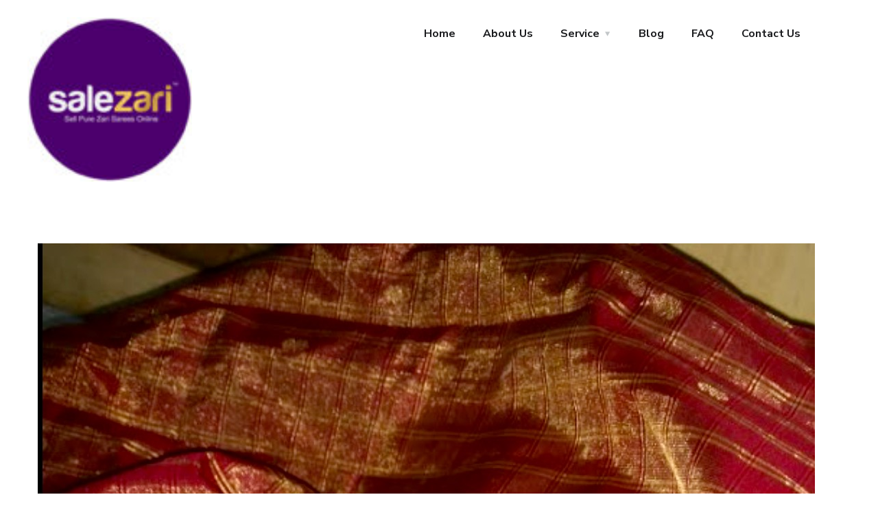

--- FILE ---
content_type: text/html; charset=UTF-8
request_url: https://salezari.com/category/old-saree-buyers-2/
body_size: 18193
content:

<!DOCTYPE html>
<html lang="en-US">

<head>
	<meta charset="UTF-8">
	<meta name="viewport" content="width=device-width, initial-scale=1.0" />
		<meta name='robots' content='index, follow, max-image-preview:large, max-snippet:-1, max-video-preview:-1' />

	<!-- This site is optimized with the Yoast SEO plugin v26.7 - https://yoast.com/wordpress/plugins/seo/ -->
	<title>old saree buyers. - Sale Zari - Old Pattu Saree Buyers in Bangalore | Sell Pure Zari Sarees Online</title>
	<link rel="canonical" href="https://salezari.com/category/old-saree-buyers-2/" />
	<meta property="og:locale" content="en_US" />
	<meta property="og:type" content="article" />
	<meta property="og:title" content="old saree buyers. - Sale Zari - Old Pattu Saree Buyers in Bangalore | Sell Pure Zari Sarees Online" />
	<meta property="og:url" content="https://salezari.com/category/old-saree-buyers-2/" />
	<meta property="og:site_name" content="Sale Zari - Old Pattu Saree Buyers in Bangalore | Sell Pure Zari Sarees Online" />
	<meta name="twitter:card" content="summary_large_image" />
	<meta name="twitter:site" content="@OldZariSale" />
	<script type="application/ld+json" class="yoast-schema-graph">{"@context":"https://schema.org","@graph":[{"@type":"CollectionPage","@id":"https://salezari.com/category/old-saree-buyers-2/","url":"https://salezari.com/category/old-saree-buyers-2/","name":"old saree buyers. - Sale Zari - Old Pattu Saree Buyers in Bangalore | Sell Pure Zari Sarees Online","isPartOf":{"@id":"https://salezari.com/#website"},"primaryImageOfPage":{"@id":"https://salezari.com/category/old-saree-buyers-2/#primaryimage"},"image":{"@id":"https://salezari.com/category/old-saree-buyers-2/#primaryimage"},"thumbnailUrl":"https://salezari.com/wp-content/uploads/2023/04/IMG_0748.jpg","breadcrumb":{"@id":"https://salezari.com/category/old-saree-buyers-2/#breadcrumb"},"inLanguage":"en-US"},{"@type":"ImageObject","inLanguage":"en-US","@id":"https://salezari.com/category/old-saree-buyers-2/#primaryimage","url":"https://salezari.com/wp-content/uploads/2023/04/IMG_0748.jpg","contentUrl":"https://salezari.com/wp-content/uploads/2023/04/IMG_0748.jpg","width":1133,"height":1841},{"@type":"BreadcrumbList","@id":"https://salezari.com/category/old-saree-buyers-2/#breadcrumb","itemListElement":[{"@type":"ListItem","position":1,"name":"Home","item":"https://salezari.com/"},{"@type":"ListItem","position":2,"name":"old saree buyers."}]},{"@type":"WebSite","@id":"https://salezari.com/#website","url":"https://salezari.com/","name":"Sale Zari Old Pattu Saree Buyers","description":"Old Silk Saree Buyers | Old Pattu Sarees Buyers In Bangalore | Old Pattu Saree Buyers In Malleswaram | Second Hand Silk Saree Buyers In Bangalore | Exchange Of Old Silk Sarees For Cash | Old Silk Sarees Buyers In Bangalore | Where Can I Sell My Old Sarees Online | Old Silk Sarees Exchange In Bangalore | Old Silk Sarees For Sale | Sell Old Silk Sarees | Old Zari Silk Saree Buyers |old Silk Saree Buyers In Tamailnadu |old Pattu Saree Buyers In Tamailnadu |old Silk Saree Buyers In Kanchipuram |  Old Pattu Saree Buyers In Near Me | Old Silk Saree Buyers Near Me |old Silk Saree Exchange |old Pattu Sarees Exchange |old Silk Saree Buyers Near | Old Saree Buyers |old Saree Buyers In Bangalore  |old Saree Buyers Near Me |old Silk Saree Exchange |old Pattu Saree Exchange |old Pattu Saree Exchange For Cash |old Pattu Saree Exchange Rate |old Pattu Saree Exchange In Bangalore |old Saree Exchange In Chennai |old Silk Saree Exchange In Chennai |old Silk Saree Exchange For Money |old Pattu Saree Exchange Malleswaram Bangalore Old Zari Saree Buyers |old Zari Saree Exchange For Cash |old Zari Silk Saree Buyers |old Zari Buyers |old Silver Zari Buyers |zari Saree Buyers |old Zari Saree Buyers Near Me |old Zari Buyers In Chennai |old Zari Silk Saree Buyers Near Me |old Saree Buyers |old Silk Saree Buyers|old Pattu Saree Buyers |near Old Pattu Saree Buyers |2nd Hand Pattu Saree Buyers |damaged Pattu Saree Buyers |damaged Pattu Saree Exchange |damaged Pattu Sarees For Sale |damage Sarees For Sale |damaged Silk Saree Buyers |damaged Silk Sarees For Sale |old Society Silk Sarees Buyers |old Thirubuvanam Pattu Sarees Buyers |old Thirubuvanam Silk Sarees Buyers |old Thirubuvanam Sarees Buyers |old Tissue Pattu Sarees Buyers |old Tissue Sarees Buyers |old Tissue Silk Sarees Buyers |old Tissue Wedding Silk Sarees Buyers |old Wedding Saree Buyers |old Kanchipuram Sarees Buyers |khadi Craft Silk Sarees Buyers |old Arni Silk Sarees Buyers |old Banarai Silk Sarees Buyers |old Dharmavaram Pattu Saree Buyers |old Mysore Silk Sarees Buyers |co Of Tex Silk Sarees Buyers |handloom Silk Sarees Buyers |2nd Hand Saree Buyers |2nd Hand Silk Saree Buyers |second Hand Silk Saree Sale Online |second Hand Saree Sale Online |second Hand Silk Saree Buyers Near Me |second Hand Silk Saree Buyers |second Hand Saree Buyers In Bangalore |second Hand Pattu Saree Buyers In Bangalore |second Hand Pattu Saree Sale Online |second Hand Saree Buyers |second Hand Saree Buyers Near Me |second Hand Silk Saree Buyers Near Me |second Hand Silk Sarees |used Silk Sarees For Sale |used Sarees For Sale |used Pattu Sarees For Sale |used Saree Sell |used Silk Saree Sell For Cash |uesd Pattu Saree Buyers |uesd Saree Buyers |uesd Silk Saree Buyers |used Pattu Sarees For Sale |used Saree Sale |used Silk Saree Sale ||old Pattu Saree Sell For Cash |old Pattu Sarees For Cash |old Sarees For Cash |old Silk Sarees For Cash |old Silk Saree Exchange For Cash |old Saree Exchange |old Sarees |old Silk Sarees |old Pattu Sarees |old Sarees For Sale |old Pattu Saree Sell |old Silk Saree Sell |old Silk Sarees For Sale |old Silk Saree Wholesale |old Saree Wholesale |old Silk Saree Rate |old Pattu Saree Rate |old Pattu Sarees Price |old Saree Price |old Silk Saree Price |old Saree Purchase |old Silk Saree Purchase |old Pattu Saree Purchase |spot Cash For Old Pattu Saree |spot Cash For Old Silk Saree |cash For Old Pattu Sarees |cash For Old Sarees |cash For Old Silk Sarees |cash For Old Silk Saree |old Saree Selling App |how To Sell Old Pattu Sarees Online |how To Sell Old Pattu Sarees |how To I Sell Sarees Online |how To I Sell Old Sarees Online |how To Sell Old Sarees |how To Sell Old Silk Sarees |how To I Sell Silk Sarees Online |how To I Sell Used Sarees Online |how To Sell Used Old Sarees Online |how To Sell Used Silk Sarees Online |how To Sell Used Sarees From Home |how To I Sell Old Silk Sarees Online |where To Sell Old Pattu Sarees |where To Sell Old Silk Sarees |where To Sell Old Silk Sarees Near Me |where To Sell Old Sarees |where To Sell Used Pattu Sarees |where To Sell Used Silk Sarees |where To Sell Used Sarees Online |where Can I Sell Used Sarees |where Can I Sell My Old Pattu Sarees |where Can I Sell My Old Pattu Sarees Online |where Can I Sell My Old Sarees |where Can I Sell My Old Sarees Online |where Can I Sell My Old Silk Sarees |where Can I Sell My Old Silk Sarees Online |sell My Old Silk Sarees |sale Old Sarees Online |sale Old Silk Sarees Online |sale Old Zari Silk Sarees Online |sale Old Zari Online |sell Old Silk Sarees Online |sell Old Sarees Online |sell Old Sarees |sell Old Pattu Saree |sell Old Sarees |sell Old Silk Sarees | Sell Old Zari |sell Old Zari Sarees |sell Used Silk Sarees Online |sell Used Sarees Online |sell Used Sarees Online India |sell Used Silk Sarees Online India |sell Second Hand Sarees Online |selling Old Silk Saree |selling Old Zari Pattu Sarees |selling Used Sarees |selling Used Silk Sarees |selling Old Zari Sarees Online |selling Old Zari Silk Sarees |selling Old Zari Silk Sarees Online |selling Old Zari Sarees |","publisher":{"@id":"https://salezari.com/#organization"},"potentialAction":[{"@type":"SearchAction","target":{"@type":"EntryPoint","urlTemplate":"https://salezari.com/?s={search_term_string}"},"query-input":{"@type":"PropertyValueSpecification","valueRequired":true,"valueName":"search_term_string"}}],"inLanguage":"en-US"},{"@type":"Organization","@id":"https://salezari.com/#organization","name":"Sale Zari Old Pattu Saree Buyers","url":"https://salezari.com/","logo":{"@type":"ImageObject","inLanguage":"en-US","@id":"https://salezari.com/#/schema/logo/image/","url":"https://salezari.com/wp-content/uploads/2020/09/cropped-logo-final-with-TM-06-scaled-1.jpg","contentUrl":"https://salezari.com/wp-content/uploads/2020/09/cropped-logo-final-with-TM-06-scaled-1.jpg","width":512,"height":512,"caption":"Sale Zari Old Pattu Saree Buyers"},"image":{"@id":"https://salezari.com/#/schema/logo/image/"},"sameAs":["https://www.facebook.com/OldZariSaleOnline/","https://x.com/OldZariSale","https://www.instagram.com/oldzarisaleonline/"]}]}</script>
	<!-- / Yoast SEO plugin. -->


<link rel='dns-prefetch' href='//fonts.googleapis.com' />
<link rel="alternate" type="application/rss+xml" title="Sale Zari - Old Pattu Saree Buyers in Bangalore | Sell Pure Zari Sarees Online &raquo; Feed" href="https://salezari.com/feed/" />
<link rel="alternate" type="application/rss+xml" title="Sale Zari - Old Pattu Saree Buyers in Bangalore | Sell Pure Zari Sarees Online &raquo; Comments Feed" href="https://salezari.com/comments/feed/" />
<link rel="alternate" type="application/rss+xml" title="Sale Zari - Old Pattu Saree Buyers in Bangalore | Sell Pure Zari Sarees Online &raquo; old saree buyers. Category Feed" href="https://salezari.com/category/old-saree-buyers-2/feed/" />
<style id='wp-img-auto-sizes-contain-inline-css' type='text/css'>
img:is([sizes=auto i],[sizes^="auto," i]){contain-intrinsic-size:3000px 1500px}
/*# sourceURL=wp-img-auto-sizes-contain-inline-css */
</style>
<link rel='stylesheet' id='elementor-frontend-css' href='https://salezari.com/wp-content/plugins/elementor/assets/css/frontend.min.css?ver=3.31.3' type='text/css' media='all' />
<link rel='stylesheet' id='elementor-post-10356-css' href='https://salezari.com/wp-content/uploads/elementor/css/post-10356.css?ver=1767789960' type='text/css' media='all' />
<link rel='stylesheet' id='elementor-post-10365-css' href='https://salezari.com/wp-content/uploads/elementor/css/post-10365.css?ver=1767789960' type='text/css' media='all' />
<link rel='stylesheet' id='pt-cv-public-style-css' href='https://salezari.com/wp-content/plugins/content-views-query-and-display-post-page/public/assets/css/cv.css?ver=4.2' type='text/css' media='all' />
<style id='wp-emoji-styles-inline-css' type='text/css'>

	img.wp-smiley, img.emoji {
		display: inline !important;
		border: none !important;
		box-shadow: none !important;
		height: 1em !important;
		width: 1em !important;
		margin: 0 0.07em !important;
		vertical-align: -0.1em !important;
		background: none !important;
		padding: 0 !important;
	}
/*# sourceURL=wp-emoji-styles-inline-css */
</style>
<link rel='stylesheet' id='wp-block-library-css' href='https://salezari.com/wp-includes/css/dist/block-library/style.min.css?ver=6.9' type='text/css' media='all' />

<style id='classic-theme-styles-inline-css' type='text/css'>
/*! This file is auto-generated */
.wp-block-button__link{color:#fff;background-color:#32373c;border-radius:9999px;box-shadow:none;text-decoration:none;padding:calc(.667em + 2px) calc(1.333em + 2px);font-size:1.125em}.wp-block-file__button{background:#32373c;color:#fff;text-decoration:none}
/*# sourceURL=/wp-includes/css/classic-themes.min.css */
</style>
<link rel='stylesheet' id='contact-form-7-css' href='https://salezari.com/wp-content/plugins/contact-form-7/includes/css/styles.css?ver=6.1.1' type='text/css' media='all' />
<link rel='stylesheet' id='woocommerce-layout-css' href='https://salezari.com/wp-content/plugins/woocommerce/assets/css/woocommerce-layout.css?ver=10.1.3' type='text/css' media='all' />
<link rel='stylesheet' id='woocommerce-smallscreen-css' href='https://salezari.com/wp-content/plugins/woocommerce/assets/css/woocommerce-smallscreen.css?ver=10.1.3' type='text/css' media='only screen and (max-width: 768px)' />
<link rel='stylesheet' id='woocommerce-general-css' href='https://salezari.com/wp-content/plugins/woocommerce/assets/css/woocommerce.css?ver=10.1.3' type='text/css' media='all' />
<style id='woocommerce-inline-inline-css' type='text/css'>
.woocommerce form .form-row .required { visibility: visible; }
/*# sourceURL=woocommerce-inline-inline-css */
</style>
<link rel='stylesheet' id='brands-styles-css' href='https://salezari.com/wp-content/plugins/woocommerce/assets/css/brands.css?ver=10.1.3' type='text/css' media='all' />
<link rel='stylesheet' id='engitech-fonts-css' href='https://fonts.googleapis.com/css?family=Montserrat%3A100%2C100i%2C200%2C200i%2C300%2C300i%2C400%2C400i%2C500%2C500i%2C600%2C600i%2C700%2C700i%2C800%2C800i%2C900%2C900i%7CNunito+Sans%3A200%2C200i%2C300%2C300i%2C400%2C400i%2C600%2C600i%2C700%2C700i%2C800%2C800i%2C900%2C900i&#038;subset=latin%2Clatin-ext' type='text/css' media='all' />
<link rel='stylesheet' id='bootstrap-css' href='https://salezari.com/wp-content/themes/engitech/css/bootstrap.css?ver=4.0' type='text/css' media='all' />
<link rel='stylesheet' id='engitech-awesome-font-css' href='https://salezari.com/wp-content/themes/engitech/css/font-awesome.min.css?ver=6.9' type='text/css' media='all' />
<link rel='stylesheet' id='engitech-flaticon-font-css' href='https://salezari.com/wp-content/themes/engitech/css/flaticon.css?ver=6.9' type='text/css' media='all' />
<link rel='stylesheet' id='slick-slider-css' href='https://salezari.com/wp-content/themes/engitech/css/slick.css?ver=6.9' type='text/css' media='all' />
<link rel='stylesheet' id='slick-theme-css' href='https://salezari.com/wp-content/themes/engitech/css/slick-theme.css?ver=6.9' type='text/css' media='all' />
<link rel='stylesheet' id='magnific-popup-css' href='https://salezari.com/wp-content/themes/engitech/css/magnific-popup.css?ver=6.9' type='text/css' media='all' />
<link rel='stylesheet' id='engitech-style-css' href='https://salezari.com/wp-content/themes/engitech/style.css?ver=6.9' type='text/css' media='all' />
<link rel='stylesheet' id='simple-likes-public-css-css' href='https://salezari.com/wp-content/themes/engitech/inc/backend/css/simple-likes-public.css?ver=6.9' type='text/css' media='all' />
<link rel='stylesheet' id='engitech-preload-css' href='https://salezari.com/wp-content/themes/engitech/css/royal-preload.css?ver=6.9' type='text/css' media='all' />
<link rel='stylesheet' id='engitech-woocommerce-style-css' href='https://salezari.com/wp-content/themes/engitech/css/woocommerce.css?ver=6.9' type='text/css' media='all' />
<link rel='stylesheet' id='ekit-widget-styles-css' href='https://salezari.com/wp-content/plugins/elementskit-lite/widgets/init/assets/css/widget-styles.css?ver=3.7.2' type='text/css' media='all' />
<link rel='stylesheet' id='ekit-responsive-css' href='https://salezari.com/wp-content/plugins/elementskit-lite/widgets/init/assets/css/responsive.css?ver=3.7.2' type='text/css' media='all' />
<link rel='stylesheet' id='elementor-gf-local-robotoslab-css' href='https://salezari.com/wp-content/uploads/elementor/google-fonts/css/robotoslab.css?ver=1755785353' type='text/css' media='all' />
<link rel='stylesheet' id='elementor-icons-shared-0-css' href='https://salezari.com/wp-content/plugins/elementor/assets/lib/font-awesome/css/fontawesome.min.css?ver=5.15.3' type='text/css' media='all' />
<link rel='stylesheet' id='elementor-icons-fa-solid-css' href='https://salezari.com/wp-content/plugins/elementor/assets/lib/font-awesome/css/solid.min.css?ver=5.15.3' type='text/css' media='all' />
<link rel='stylesheet' id='elementor-icons-fa-brands-css' href='https://salezari.com/wp-content/plugins/elementor/assets/lib/font-awesome/css/brands.min.css?ver=5.15.3' type='text/css' media='all' />
<script type="text/javascript" src="https://salezari.com/wp-includes/js/jquery/jquery.min.js?ver=3.7.1" id="jquery-core-js"></script>
<script type="text/javascript" src="https://salezari.com/wp-includes/js/jquery/jquery-migrate.min.js?ver=3.4.1" id="jquery-migrate-js"></script>
<script type="text/javascript" src="https://salezari.com/wp-content/plugins/woocommerce/assets/js/jquery-blockui/jquery.blockUI.min.js?ver=2.7.0-wc.10.1.3" id="jquery-blockui-js" defer="defer" data-wp-strategy="defer"></script>
<script type="text/javascript" id="wc-add-to-cart-js-extra">
/* <![CDATA[ */
var wc_add_to_cart_params = {"ajax_url":"/wp-admin/admin-ajax.php","wc_ajax_url":"/?wc-ajax=%%endpoint%%","i18n_view_cart":"View cart","cart_url":"https://salezari.com/cart-2/","is_cart":"","cart_redirect_after_add":"no"};
//# sourceURL=wc-add-to-cart-js-extra
/* ]]> */
</script>
<script type="text/javascript" src="https://salezari.com/wp-content/plugins/woocommerce/assets/js/frontend/add-to-cart.min.js?ver=10.1.3" id="wc-add-to-cart-js" defer="defer" data-wp-strategy="defer"></script>
<script type="text/javascript" src="https://salezari.com/wp-content/plugins/woocommerce/assets/js/js-cookie/js.cookie.min.js?ver=2.1.4-wc.10.1.3" id="js-cookie-js" defer="defer" data-wp-strategy="defer"></script>
<script type="text/javascript" id="woocommerce-js-extra">
/* <![CDATA[ */
var woocommerce_params = {"ajax_url":"/wp-admin/admin-ajax.php","wc_ajax_url":"/?wc-ajax=%%endpoint%%","i18n_password_show":"Show password","i18n_password_hide":"Hide password"};
//# sourceURL=woocommerce-js-extra
/* ]]> */
</script>
<script type="text/javascript" src="https://salezari.com/wp-content/plugins/woocommerce/assets/js/frontend/woocommerce.min.js?ver=10.1.3" id="woocommerce-js" defer="defer" data-wp-strategy="defer"></script>
<script type="text/javascript" id="WCPAY_ASSETS-js-extra">
/* <![CDATA[ */
var wcpayAssets = {"url":"https://salezari.com/wp-content/plugins/woocommerce-payments/dist/"};
//# sourceURL=WCPAY_ASSETS-js-extra
/* ]]> */
</script>
<script type="text/javascript" id="simple-likes-public-js-js-extra">
/* <![CDATA[ */
var simpleLikes = {"ajaxurl":"https://salezari.com/wp-admin/admin-ajax.php","like":"Like","unlike":"Unlike"};
//# sourceURL=simple-likes-public-js-js-extra
/* ]]> */
</script>
<script type="text/javascript" src="https://salezari.com/wp-content/themes/engitech/inc/backend/js/simple-likes-public.js?ver=0.5" id="simple-likes-public-js-js"></script>
<link rel="https://api.w.org/" href="https://salezari.com/wp-json/" /><link rel="alternate" title="JSON" type="application/json" href="https://salezari.com/wp-json/wp/v2/categories/115" /><link rel="EditURI" type="application/rsd+xml" title="RSD" href="https://salezari.com/xmlrpc.php?rsd" />
<meta name="generator" content="WordPress 6.9" />
<meta name="generator" content="WooCommerce 10.1.3" />
<!-- This website uses the WP Call Button plugin to generate more leads. --><style type="text/css">.wp-call-button{ display: none; } @media screen and (max-width: 650px) { .wp-call-button{display: block; position: fixed; text-decoration: none; z-index: 9999999999;width: 60px; height: 60px; border-radius: 50%;/*transform: scale(0.8);*/  left: 20px;  bottom: 20px; background: url( [data-uri] ) center/30px 30px no-repeat #269041 !important;} }</style><style type="text/css">
        /****Main Color****/

        	/*Background Color*/
            .bg-primary,
            .octf-btn,
            .octf-btn.octf-btn-second:hover, .octf-btn.octf-btn-second:focus,
            .main-navigation > ul > li:before,
            .cart-icon .count,
            .post-box .post-cat a,
            .post-box .btn-play:hover i,
            .page-pagination li span, .page-pagination li a:hover,
            .blog-post .share-post a,
            .post-nav a:before,
            .widget-area .widget .widget-title:before,
            .search-form .search-submit,
            .icon-box-s2.s2:after,
            .tech-box:hover,
            .ot-image-box:after,
            .service-box .icon-main,
            .serv-box-2:hover .icon-main,
            .project-slider .projects-box:hover .portfolio-info .btn-link,
            .project-slider .slick-arrow:hover,
            .ot-counter h6:before,
            .ot-progress .progress-bar,
            .video-popup a:hover,
            .ot-tabs .tab-link,
            .ot-tabs .tab-link.current, .ot-tabs .tab-link:hover,
            .ot-industries .indus-item .item-inner .overlay:after,
            .mc4wp-form-fields .subscribe-inner-form .subscribe-btn-icon{background:;}

            /*Border Color*/
            .post-box .btn-play:hover:before, .post-box .btn-play:hover:after,
            .page-pagination li span, .page-pagination li a:hover,
            .tech-box:hover,
            .video-popup a:hover span{border-color:;}

            /*Color*/
            .text-primary,
            .slick-arrow:not(.slick-disabled):hover,
            .btn-details,
            .btn-details:visited,
            a:hover, a:focus, a:active,
            .header-topbar a:hover,
            .extra-text a,
            .header-style-3 .header-topbar a:hover,
            .main-navigation ul > li > a:hover,
            .main-navigation ul li li a:before,
            .main-navigation ul li li a:hover,.main-navigation ul ul li.current-menu-item > a,.main-navigation ul ul li.current-menu-ancestor > a,
            .main-navigation ul > li.menu-item-has-children > a:hover:after,
            .octf-btn-cta .contact-header i,
            .header-style-3 .main-navigation ul.menu > li > a:hover,.header-style-3 .octf-btn-cta .octf-cta-icons i:hover,
            .header_mobile .mobile_nav .mobile_mainmenu li li a:hover,.header_mobile .mobile_nav .mobile_mainmenu ul > li > ul > li.current-menu-ancestor > a,
            .header_mobile .mobile_nav .mobile_mainmenu > li > a:hover, .header_mobile .mobile_nav .mobile_mainmenu > li.current-menu-item > a,.header_mobile .mobile_nav .mobile_mainmenu > li.current-menu-ancestor > a,
            .page-header,
            .page-header .breadcrumbs li:before,
            .post-box .entry-meta a:hover,
            .post-box .link-box a:hover,
            .post-box .btn-play i,
            .post-box .btn-readmore > a,
            .blog-post .author-bio .author-info .author-socials a:hover,
            .drop-cap span,
            .comments-area .comment-item .comment-meta .comment-reply-link,
            .comment-respond .comment-reply-title small a:hover,
            .icon-box-s2 .content-box h5 a:hover,
            .project-slider .projects-box .portfolio-info .btn-link i,
            .contact-info i,
            .ot-accordions .acc-item .acc-toggle:hover,
            .ot-accordions .acc-item.current .acc-toggle,
            .ot-accordions .acc-item.current .acc-toggle i,
            .ot-counter h6,
            .ot-counter2 .s-num,
            .team-wrap .team-social a:hover,
            .ot-pricing-table .inner-table h2,
            .ot-pricing-table .inner-table .details ul li.active:before,
            .ot-countdown li.seperator,
            .video-popup a,
            .dc-text .elementor-drop-cap span,
            .footer-menu ul li a:hover,
            .mc4wp-form-fields .subscribe-inner-form .subscribe-btn-icon:hover,
            #back-to-top{color: ;}

            .wpcf7 .main-form{background-image: linear-gradient(90deg, 0%, 100%);}
			

		/****Second Color****/
        
		    /*Background Color*/
                  .bg-second,
                  .octf-btn:hover, .octf-btn:focus,
                  .octf-btn.octf-btn-second,
                  .octf-btn.octf-btn-second:visited,
                  .post-box .post-cat a:hover,
                  .blog-post .tagcloud a:hover,
                  .widget .tagcloud a:hover,
                  .search-form .search-submit:hover,
                  .icon-box-s1 .line-box:after,
                  .project_filters li a:after,
                  .ot-tabs .tab-link:hover, .ot-tabs .tab-link:focus,
                  .wpcf7 .main-form button:hover{background:;}

                  /*Color*/
                  blockquote:before,
                  .text-second,
                  .slick-dots li.slick-active button:before,
                  a,
                  a:visited,
                  .post-box .entry-meta,
                  .post-box .entry-meta a,
                  .post-box .link-box i,
                  .post-box .quote-box i,
                  .comment-form .logged-in-as a:hover,
                  .widget-area .widget ul:not(.recent-news) > li a:hover,
                  .widget-area .widget_categories ul li a:before,.widget-area .widget_product_categories ul li a:before,.widget-area .widget_archive ul li a:before,
                  .widget-area .widget_categories ul li a:hover,.widget-area .widget_product_categories ul li a:hover,.widget-area .widget_archive ul li a:hover,
                  .widget-area .widget_categories ul li a:hover + span,.widget-area .widget_product_categories ul li a:hover + span,.widget-area .widget_archive ul li a:hover + span,
                  .widget .recent-news h6 a:hover,
                  .ot-heading > span,
                  .icon-box-s1 .icon-main,
                  .icon-box-s2.s1 .icon-main, .icon-box-s2.s3 .icon-main,
                  .icon-box-s2.s2 .icon-main,
                  .serv-box .content-box ul li a:before,
                  .serv-box .content-box ul li:hover a, .serv-box .content-box ul li.active a,
                  .project_filters li a:hover, .project_filters li a.selected,
                  .ot-pricing-table .octf-btn:hover,
                  .dc-text.dc-text-second .elementor-drop-cap span{color: ;}

			</style><style type="text/css">	
            /**Main**/
                .woocommerce ul.products li.product .price .woocommerce-Price-amount, .woocommerce-page ul.products li.product .price .woocommerce-Price-amount,
                .woocommerce .woocommerce-Price-amount,
				.woocommerce div.product p.price,
				.woocommerce div.product span.price{
				  color: ;
				}

				.woocommerce ul.products li.product .added_to_cart, .woocommerce-page ul.products li.product .added_to_cart,
				.woocommerce-mini-cart__buttons a.button.wc-forward,
				.woocommerce .widget_price_filter .price_slider_amount button.button,
				.woocommerce #respond input#submit.alt:hover, .woocommerce a.button.alt:hover,.woocommerce button.button.alt:hover, .woocommerce input.button.alt:hover,.woocommerce #respond input#submit:hover, .woocommerce a.button:hover,.woocommerce input.button:hover, .woocommerce button.button.alt.disabled:hover,
				.woocommerce button.button,
				.woocommerce div.product .woocommerce-tabs ul.tabs li a:hover,
				.woocommerce div.product .woocommerce-tabs ul.tabs li.active a{
					background-color: ;
				}

			/**Second**/

                .woocommerce table.shop_table td.product-name a:hover,
				.woocommerce-message:before,
				.woocommerce-info:before,
				.woocommerce ul.product_list_widget li a:not(.remove):hover,
				.woocommerce .woocommerce-widget-layered-nav-list li a:hover{
					color: ;
				}
				.woocommerce-mini-cart__buttons a.button.checkout{
					border-color: ;
				}
				.woocommerce-message,
				.woocommerce-info{
				  	border-top-color: ;
				}
				.woocommerce ul.products li.product .added_to_cart:hover, .woocommerce-page ul.products li.product .added_to_cart:hover,
				.woocommerce-mini-cart__buttons a.button.wc-forward:hover,
				.woocommerce-mini-cart__buttons a.button.checkout:hover,
				.woocommerce .widget_price_filter .ui-slider .ui-slider-range, .woocommerce .widget_price_filter .ui-slider .ui-slider-handle,
				.woocommerce #respond input#submit.alt, .woocommerce a.button.alt,.woocommerce button.button.alt, .woocommerce input.button.alt,.woocommerce #respond input#submit, .woocommerce a.button,.woocommerce input.button, .woocommerce button.button.alt.disabled,
				.woocommerce button.button:hover {
					background-color: ;
				}

			</style>	<noscript><style>.woocommerce-product-gallery{ opacity: 1 !important; }</style></noscript>
	<meta name="generator" content="Elementor 3.31.3; features: additional_custom_breakpoints, e_element_cache; settings: css_print_method-external, google_font-enabled, font_display-swap">
			<style>
				.e-con.e-parent:nth-of-type(n+4):not(.e-lazyloaded):not(.e-no-lazyload),
				.e-con.e-parent:nth-of-type(n+4):not(.e-lazyloaded):not(.e-no-lazyload) * {
					background-image: none !important;
				}
				@media screen and (max-height: 1024px) {
					.e-con.e-parent:nth-of-type(n+3):not(.e-lazyloaded):not(.e-no-lazyload),
					.e-con.e-parent:nth-of-type(n+3):not(.e-lazyloaded):not(.e-no-lazyload) * {
						background-image: none !important;
					}
				}
				@media screen and (max-height: 640px) {
					.e-con.e-parent:nth-of-type(n+2):not(.e-lazyloaded):not(.e-no-lazyload),
					.e-con.e-parent:nth-of-type(n+2):not(.e-lazyloaded):not(.e-no-lazyload) * {
						background-image: none !important;
					}
				}
			</style>
			<meta name="generator" content="Powered by Slider Revolution 6.6.11 - responsive, Mobile-Friendly Slider Plugin for WordPress with comfortable drag and drop interface." />
<style id="uagb-style-conditional-extension">@media (min-width: 1025px){body .uag-hide-desktop.uagb-google-map__wrap,body .uag-hide-desktop{display:none !important}}@media (min-width: 768px) and (max-width: 1024px){body .uag-hide-tab.uagb-google-map__wrap,body .uag-hide-tab{display:none !important}}@media (max-width: 767px){body .uag-hide-mob.uagb-google-map__wrap,body .uag-hide-mob{display:none !important}}</style><style id="uagb-style-frontend-115">.uag-blocks-common-selector{z-index:var(--z-index-desktop) !important}@media (max-width: 976px){.uag-blocks-common-selector{z-index:var(--z-index-tablet) !important}}@media (max-width: 767px){.uag-blocks-common-selector{z-index:var(--z-index-mobile) !important}}
</style><link rel="icon" href="https://salezari.com/wp-content/uploads/2020/09/cropped-logo-final-with-TM-06-scaled-1-32x32.jpg" sizes="32x32" />
<link rel="icon" href="https://salezari.com/wp-content/uploads/2020/09/cropped-logo-final-with-TM-06-scaled-1-192x192.jpg" sizes="192x192" />
<link rel="apple-touch-icon" href="https://salezari.com/wp-content/uploads/2020/09/cropped-logo-final-with-TM-06-scaled-1-180x180.jpg" />
<meta name="msapplication-TileImage" content="https://salezari.com/wp-content/uploads/2020/09/cropped-logo-final-with-TM-06-scaled-1-270x270.jpg" />
<script>function setREVStartSize(e){
			//window.requestAnimationFrame(function() {
				window.RSIW = window.RSIW===undefined ? window.innerWidth : window.RSIW;
				window.RSIH = window.RSIH===undefined ? window.innerHeight : window.RSIH;
				try {
					var pw = document.getElementById(e.c).parentNode.offsetWidth,
						newh;
					pw = pw===0 || isNaN(pw) || (e.l=="fullwidth" || e.layout=="fullwidth") ? window.RSIW : pw;
					e.tabw = e.tabw===undefined ? 0 : parseInt(e.tabw);
					e.thumbw = e.thumbw===undefined ? 0 : parseInt(e.thumbw);
					e.tabh = e.tabh===undefined ? 0 : parseInt(e.tabh);
					e.thumbh = e.thumbh===undefined ? 0 : parseInt(e.thumbh);
					e.tabhide = e.tabhide===undefined ? 0 : parseInt(e.tabhide);
					e.thumbhide = e.thumbhide===undefined ? 0 : parseInt(e.thumbhide);
					e.mh = e.mh===undefined || e.mh=="" || e.mh==="auto" ? 0 : parseInt(e.mh,0);
					if(e.layout==="fullscreen" || e.l==="fullscreen")
						newh = Math.max(e.mh,window.RSIH);
					else{
						e.gw = Array.isArray(e.gw) ? e.gw : [e.gw];
						for (var i in e.rl) if (e.gw[i]===undefined || e.gw[i]===0) e.gw[i] = e.gw[i-1];
						e.gh = e.el===undefined || e.el==="" || (Array.isArray(e.el) && e.el.length==0)? e.gh : e.el;
						e.gh = Array.isArray(e.gh) ? e.gh : [e.gh];
						for (var i in e.rl) if (e.gh[i]===undefined || e.gh[i]===0) e.gh[i] = e.gh[i-1];
											
						var nl = new Array(e.rl.length),
							ix = 0,
							sl;
						e.tabw = e.tabhide>=pw ? 0 : e.tabw;
						e.thumbw = e.thumbhide>=pw ? 0 : e.thumbw;
						e.tabh = e.tabhide>=pw ? 0 : e.tabh;
						e.thumbh = e.thumbhide>=pw ? 0 : e.thumbh;
						for (var i in e.rl) nl[i] = e.rl[i]<window.RSIW ? 0 : e.rl[i];
						sl = nl[0];
						for (var i in nl) if (sl>nl[i] && nl[i]>0) { sl = nl[i]; ix=i;}
						var m = pw>(e.gw[ix]+e.tabw+e.thumbw) ? 1 : (pw-(e.tabw+e.thumbw)) / (e.gw[ix]);
						newh =  (e.gh[ix] * m) + (e.tabh + e.thumbh);
					}
					var el = document.getElementById(e.c);
					if (el!==null && el) el.style.height = newh+"px";
					el = document.getElementById(e.c+"_wrapper");
					if (el!==null && el) {
						el.style.height = newh+"px";
						el.style.display = "block";
					}
				} catch(e){
					console.log("Failure at Presize of Slider:" + e)
				}
			//});
		  };</script>
<link rel='stylesheet' id='elementor-post-1308-css' href='https://salezari.com/wp-content/uploads/elementor/css/post-1308.css?ver=1767789972' type='text/css' media='all' />
</head>

<body class="archive category category-old-saree-buyers-2 category-115 wp-theme-engitech theme-engitech woocommerce-no-js eio-default royal_preloader woocommerce-active elementor-default elementor-kit-6 engitech-theme-ver-1.4.6 wordpress-version-6.9">

	<div id="royal_preloader" data-width="" data-height="" data-url="" data-color="" data-bgcolor=""></div>
			<a class="skip-link screen-reader-text" href="#content">
			Skip to content		</a>
	
	
	<div class="ekit-template-content-markup ekit-template-content-header ekit-template-content-theme-support">
				<div data-elementor-type="wp-post" data-elementor-id="10356" class="elementor elementor-10356">
						<section class="elementor-section elementor-top-section elementor-element elementor-element-61f3b7a elementor-hidden-desktop ot-traditional elementor-section-boxed elementor-section-height-default elementor-section-height-default" data-id="61f3b7a" data-element_type="section">
						<div class="elementor-container elementor-column-gap-default">
					<div class="elementor-column elementor-col-50 elementor-top-column elementor-element elementor-element-1a4d8dd ot-flex-column-vertical" data-id="1a4d8dd" data-element_type="column">
			<div class="elementor-widget-wrap elementor-element-populated">
						<div class="elementor-element elementor-element-0781cda elementor-widget-mobile__width-initial elementor-widget elementor-widget-image" data-id="0781cda" data-element_type="widget" data-widget_type="image.default">
				<div class="elementor-widget-container">
															<img width="100" height="100" src="https://salezari.com/wp-content/uploads/2025/09/699-100x100.jpg" class="attachment-woocommerce_gallery_thumbnail size-woocommerce_gallery_thumbnail wp-image-10451" alt="" srcset="https://salezari.com/wp-content/uploads/2025/09/699-100x100.jpg 100w, https://salezari.com/wp-content/uploads/2025/09/699-300x300.jpg 300w, https://salezari.com/wp-content/uploads/2025/09/699-150x150.jpg 150w, https://salezari.com/wp-content/uploads/2025/09/699.jpg 512w" sizes="(max-width: 100px) 100vw, 100px" />															</div>
				</div>
					</div>
		</div>
				<div class="elementor-column elementor-col-50 elementor-top-column elementor-element elementor-element-0ee983a ot-column-items-center ot-flex-column-vertical" data-id="0ee983a" data-element_type="column">
			<div class="elementor-widget-wrap elementor-element-populated">
						<div class="elementor-element elementor-element-fd89e73 elementor-hidden-desktop elementor-widget__width-initial elementor-widget elementor-widget-imenu_mobile" data-id="fd89e73" data-element_type="widget" data-widget_type="imenu_mobile.default">
				<div class="elementor-widget-container">
								
	    	<div class="octf-menu-mobile octf-cta-header">
				<div id="mmenu-toggle" class="mmenu-toggle">
					<button></button>
				</div>
				<div class="site-overlay mmenu-overlay"></div>
				<div id="mmenu-wrapper" class="mmenu-wrapper on-right">
					<div class="mmenu-inner">
						<a class="mmenu-close" href="#"><i class="flaticon-right-arrow-1"></i></a>
						<div class="mobile-nav">
							<ul id="menu-main-menu" class="mobile_mainmenu none-style"><li id="menu-item-2315" class="menu-item menu-item-type-post_type menu-item-object-page menu-item-home menu-item-2315"><a href="https://salezari.com/">Home</a></li>
<li id="menu-item-2015" class="menu-item menu-item-type-post_type menu-item-object-page menu-item-2015"><a href="https://salezari.com/where-to-sell-old-sarees/">About Us</a></li>
<li id="menu-item-5851" class="menu-item menu-item-type-custom menu-item-object-custom menu-item-has-children menu-item-5851"><a href="#">Service</a>
<ul class="sub-menu">
	<li id="menu-item-5795" class="menu-item menu-item-type-post_type menu-item-object-page menu-item-5795"><a href="https://salezari.com/sell-used-silk-sarees-online/">How Do We Test</a></li>
	<li id="menu-item-5797" class="menu-item menu-item-type-post_type menu-item-object-page menu-item-5797"><a href="https://salezari.com/sell-second-hand-sarees-online/">Procedure</a></li>
	<li id="menu-item-5796" class="menu-item menu-item-type-post_type menu-item-object-page menu-item-5796"><a href="https://salezari.com/selling-old-silk-saree/">How Do We Valuate</a></li>
	<li id="menu-item-5794" class="menu-item menu-item-type-post_type menu-item-object-page menu-item-5794"><a href="https://salezari.com/second-hand-silk-saree-sale-online/">How Do We Pay</a></li>
	<li id="menu-item-5799" class="menu-item menu-item-type-post_type menu-item-object-page menu-item-5799"><a href="https://salezari.com/old-zari-silk-saree-buyers/">Privacy Policy</a></li>
	<li id="menu-item-5798" class="menu-item menu-item-type-post_type menu-item-object-page menu-item-5798"><a href="https://salezari.com/used-silk-sarees-for-sale/">Terms and Conditions</a></li>
</ul>
</li>
<li id="menu-item-5808" class="menu-item menu-item-type-post_type menu-item-object-page menu-item-5808"><a href="https://salezari.com/where-to-sell-used-silk-sarees/">Blog</a></li>
<li id="menu-item-2021" class="menu-item menu-item-type-post_type menu-item-object-page menu-item-2021"><a href="https://salezari.com/faq/">FAQ</a></li>
<li id="menu-item-5736" class="menu-item menu-item-type-post_type menu-item-object-page menu-item-5736"><a href="https://salezari.com/where-can-i-sell-my-old-pattu-sarees/">Contact Us</a></li>
</ul>						</div>   	
					</div>   	
				</div>
			</div>
	    				</div>
				</div>
					</div>
		</div>
					</div>
		</section>
				<section class="elementor-section elementor-top-section elementor-element elementor-element-d1c6341 elementor-hidden-tablet elementor-hidden-mobile ot-traditional elementor-section-boxed elementor-section-height-default elementor-section-height-default" data-id="d1c6341" data-element_type="section">
						<div class="elementor-container elementor-column-gap-default">
					<div class="elementor-column elementor-col-33 elementor-top-column elementor-element elementor-element-e09a20e ot-flex-column-vertical" data-id="e09a20e" data-element_type="column">
			<div class="elementor-widget-wrap elementor-element-populated">
						<div class="elementor-element elementor-element-d0cebc9 elementor-widget-mobile__width-initial elementor-widget elementor-widget-image" data-id="d0cebc9" data-element_type="widget" data-widget_type="image.default">
				<div class="elementor-widget-container">
																<a href="https://salezari.com/">
							<img width="100" height="100" src="https://salezari.com/wp-content/uploads/2025/09/699-100x100.jpg" class="attachment-woocommerce_gallery_thumbnail size-woocommerce_gallery_thumbnail wp-image-10451" alt="" srcset="https://salezari.com/wp-content/uploads/2025/09/699-100x100.jpg 100w, https://salezari.com/wp-content/uploads/2025/09/699-300x300.jpg 300w, https://salezari.com/wp-content/uploads/2025/09/699-150x150.jpg 150w, https://salezari.com/wp-content/uploads/2025/09/699.jpg 512w" sizes="(max-width: 100px) 100vw, 100px" />								</a>
															</div>
				</div>
					</div>
		</div>
				<div class="elementor-column elementor-col-66 elementor-top-column elementor-element elementor-element-b25a5c2 ot-flex-column-vertical" data-id="b25a5c2" data-element_type="column">
			<div class="elementor-widget-wrap elementor-element-populated">
						<div class="elementor-element elementor-element-5723eb8 elementor-widget__width-initial elementor-hidden-tablet elementor-hidden-mobile elementor-widget elementor-widget-imenu" data-id="5723eb8" data-element_type="widget" data-widget_type="imenu.default">
				<div class="elementor-widget-container">
								<nav id="site-navigation" class="main-navigation ">			
				<ul id="primary-menu" class="menu"><li class="menu-item menu-item-type-post_type menu-item-object-page menu-item-home menu-item-2315"><a href="https://salezari.com/">Home</a></li>
<li class="menu-item menu-item-type-post_type menu-item-object-page menu-item-2015"><a href="https://salezari.com/where-to-sell-old-sarees/">About Us</a></li>
<li class="menu-item menu-item-type-custom menu-item-object-custom menu-item-has-children menu-item-5851"><a href="#">Service</a>
<ul class="sub-menu">
	<li class="menu-item menu-item-type-post_type menu-item-object-page menu-item-5795"><a href="https://salezari.com/sell-used-silk-sarees-online/">How Do We Test</a></li>
	<li class="menu-item menu-item-type-post_type menu-item-object-page menu-item-5797"><a href="https://salezari.com/sell-second-hand-sarees-online/">Procedure</a></li>
	<li class="menu-item menu-item-type-post_type menu-item-object-page menu-item-5796"><a href="https://salezari.com/selling-old-silk-saree/">How Do We Valuate</a></li>
	<li class="menu-item menu-item-type-post_type menu-item-object-page menu-item-5794"><a href="https://salezari.com/second-hand-silk-saree-sale-online/">How Do We Pay</a></li>
	<li class="menu-item menu-item-type-post_type menu-item-object-page menu-item-5799"><a href="https://salezari.com/old-zari-silk-saree-buyers/">Privacy Policy</a></li>
	<li class="menu-item menu-item-type-post_type menu-item-object-page menu-item-5798"><a href="https://salezari.com/used-silk-sarees-for-sale/">Terms and Conditions</a></li>
</ul>
</li>
<li class="menu-item menu-item-type-post_type menu-item-object-page menu-item-5808"><a href="https://salezari.com/where-to-sell-used-silk-sarees/">Blog</a></li>
<li class="menu-item menu-item-type-post_type menu-item-object-page menu-item-2021"><a href="https://salezari.com/faq/">FAQ</a></li>
<li class="menu-item menu-item-type-post_type menu-item-object-page menu-item-5736"><a href="https://salezari.com/where-can-i-sell-my-old-pattu-sarees/">Contact Us</a></li>
</ul>			</nav>
	    				</div>
				</div>
					</div>
		</div>
					</div>
		</section>
				</div>
			</div>

	
<div class="entry-content">
	<div class="container">
		<div class="row">
			<div id="primary" class="content-area col-lg-12 col-md-12 col-sm-12 col-xs-12">
				<main id="main" class="site-main blog-list">

				
					 
<article id="post-7048" class="post-box masonry-post-item post-7048 post type-post status-publish format-standard has-post-thumbnail hentry category-old-pattu-saree-buyers category-old-pattu-saree-buyers-near-me category-old-saree-buyers category-old-saree-buyers-near-me category-old-saree-buyers-2 category-old-silk-saree-buyers tag-old-silk-saree-buyers-near-me">
	<div class="post-inner">

	    
	        <div class="entry-media">
	        	<div class="post-cat"><span class="posted-in"><a href="https://salezari.com/category/old-pattu-saree-buyers/" rel="category tag">Old Pattu Saree Buyers</a> <a href="https://salezari.com/category/old-pattu-saree-buyers-near-me/" rel="category tag">Old Pattu Saree Buyers Near Me</a> <a href="https://salezari.com/category/old-saree-buyers/" rel="category tag">Old Saree Buyers</a> <a href="https://salezari.com/category/old-saree-buyers-near-me/" rel="category tag">Old Saree Buyers Near Me</a> <a href="https://salezari.com/category/old-saree-buyers-2/" rel="category tag">old saree buyers.</a> <a href="https://salezari.com/category/old-silk-saree-buyers/" rel="category tag">Old Silk Saree Buyers</a></span></div>	            <a href="https://salezari.com/old-silk-saree-buyers-near-me/">
	                <img fetchpriority="high" width="1133" height="1841" src="https://salezari.com/wp-content/uploads/2023/04/IMG_0748.jpg" class="attachment-post-thumbnail size-post-thumbnail wp-post-image" alt="" decoding="async" srcset="https://salezari.com/wp-content/uploads/2023/04/IMG_0748.jpg 1133w, https://salezari.com/wp-content/uploads/2023/04/IMG_0748-600x975.jpg 600w, https://salezari.com/wp-content/uploads/2023/04/IMG_0748-185x300.jpg 185w, https://salezari.com/wp-content/uploads/2023/04/IMG_0748-630x1024.jpg 630w, https://salezari.com/wp-content/uploads/2023/04/IMG_0748-768x1248.jpg 768w, https://salezari.com/wp-content/uploads/2023/04/IMG_0748-945x1536.jpg 945w, https://salezari.com/wp-content/uploads/2023/04/IMG_0748-720x1170.jpg 720w" sizes="(max-width: 1133px) 100vw, 1133px" />	            </a>
	        </div>
	        
	    
	    <div class="inner-post">
	        <div class="entry-header">

	            
	            <h3 class="entry-title"><a href="https://salezari.com/old-silk-saree-buyers-near-me/" rel="bookmark">Old Silk Saree Buyers Near Me</a></h3>
	        </div><!-- .entry-header -->

	        <div class="entry-summary the-excerpt">

	            <p>We Buy any type of Damaged Old Silk Saree,Old Pattu Saree Buying at Kanchipuram Mill Rate. You can get Instant Cash.Immediately Now ,We are Buying Any Type Damaged “Old Silk Saree Buyers “Wedding Silk Saree’s.Kanchipuram Silk Pure Zari Silver Saree Best price.Old Wedding Saree’s In any condition at kancheepuram mill rate.on ready cash. Old tissue [&hellip;]</p>

	        </div><!-- .entry-content -->
	        <div class="btn-readmore">
	        		        		        </div>
	    </div>
	</div>
</article> 
<article id="post-7052" class="post-box masonry-post-item post-7052 post type-post status-publish format-standard has-post-thumbnail hentry category-old-pattu-saree-buyers-in-bangalore category-old-pattu-saree-buyers-near-me category-old-pattu-sarees-buyers-in-bangalore category-old-saree-buyers-2 category-old-silk-saree-buyers category-old-silk-saree-buyers-in-malleswaram category-old-silk-saree-buyers-in-mysore category-old-silk-saree-exchange-in-bangalore category-old-silk-sarees-buyers-in-bangalore category-old-silk-sarees-buyers-in-mysore tag-old-pattu-saree-buyers-in-mysore tag-old-saree-buyers-in-mysore tag-old-silk-saree-buyers-in-mysore">
	<div class="post-inner">

	    
	        <div class="entry-media">
	        	<div class="post-cat"><span class="posted-in"><a href="https://salezari.com/category/old-pattu-saree-buyers-in-bangalore/" rel="category tag">Old Pattu Saree Buyers in Bangalore</a> <a href="https://salezari.com/category/old-pattu-saree-buyers-near-me/" rel="category tag">Old Pattu Saree Buyers Near Me</a> <a href="https://salezari.com/category/old-pattu-sarees-buyers-in-bangalore/" rel="category tag">Old Pattu Sarees Buyers in Bangalore</a> <a href="https://salezari.com/category/old-saree-buyers-2/" rel="category tag">old saree buyers.</a> <a href="https://salezari.com/category/old-silk-saree-buyers/" rel="category tag">Old Silk Saree Buyers</a> <a href="https://salezari.com/category/old-silk-saree-buyers-in-malleswaram/" rel="category tag">Old Silk Saree Buyers in Malleswaram</a> <a href="https://salezari.com/category/old-silk-saree-buyers-in-mysore/" rel="category tag">Old Silk Saree Buyers in Mysore</a> <a href="https://salezari.com/category/old-silk-saree-exchange-in-bangalore/" rel="category tag">old silk saree exchange in bangalore</a> <a href="https://salezari.com/category/old-silk-sarees-buyers-in-bangalore/" rel="category tag">Old Silk Sarees Buyers in Bangalore</a> <a href="https://salezari.com/category/old-silk-sarees-buyers-in-mysore/" rel="category tag">Old Silk Sarees Buyers in Mysore</a></span></div>	            <a href="https://salezari.com/old-silk-saree-buyers-in-mysore/">
	                <img width="540" height="540" src="https://salezari.com/wp-content/uploads/2023/04/old-silk-saree-buyers-10.jpg" class="attachment-post-thumbnail size-post-thumbnail wp-post-image" alt="" decoding="async" srcset="https://salezari.com/wp-content/uploads/2023/04/old-silk-saree-buyers-10.jpg 540w, https://salezari.com/wp-content/uploads/2023/04/old-silk-saree-buyers-10-300x300.jpg 300w, https://salezari.com/wp-content/uploads/2023/04/old-silk-saree-buyers-10-100x100.jpg 100w, https://salezari.com/wp-content/uploads/2023/04/old-silk-saree-buyers-10-150x150.jpg 150w" sizes="(max-width: 540px) 100vw, 540px" />	            </a>
	        </div>
	        
	    
	    <div class="inner-post">
	        <div class="entry-header">

	            
	            <h3 class="entry-title"><a href="https://salezari.com/old-silk-saree-buyers-in-mysore/" rel="bookmark">Old Silk Saree Buyers in Mysore</a></h3>
	        </div><!-- .entry-header -->

	        <div class="entry-summary the-excerpt">

	            <p>We Buy any type of Damaged Old Silk Saree,Old Pattu Saree Buying at Kanchipuram Mill Rate. You can get Instant Cash.Immediately Now ,We are Buying Any Type Damaged “Old Silk Saree Buyers “Wedding Silk Saree’s.Kanchipuram Silk Pure Zari Silver Saree Best price.Old Wedding Saree’s In any condition at kancheepuram mill rate.on ready cash. Old tissue [&hellip;]</p>

	        </div><!-- .entry-content -->
	        <div class="btn-readmore">
	        		        		        </div>
	    </div>
	</div>
</article> 
<article id="post-7046" class="post-box masonry-post-item post-7046 post type-post status-publish format-standard has-post-thumbnail hentry category-old-pattu-saree-buyers category-old-saree-buyers category-old-saree-buyers-2 category-old-silk-saree-buyers category-old-silk-sarees-buyers tag-old-silk-saree-buyers tag-old-silk-saree-buyers-near-me tag-second-hand-silk-saree-buyers-in-bangalore tag-where-to-sell-old-silk-sarees-in-bangalore">
	<div class="post-inner">

	    
	        <div class="entry-media">
	        	<div class="post-cat"><span class="posted-in"><a href="https://salezari.com/category/old-pattu-saree-buyers/" rel="category tag">Old Pattu Saree Buyers</a> <a href="https://salezari.com/category/old-saree-buyers/" rel="category tag">Old Saree Buyers</a> <a href="https://salezari.com/category/old-saree-buyers-2/" rel="category tag">old saree buyers.</a> <a href="https://salezari.com/category/old-silk-saree-buyers/" rel="category tag">Old Silk Saree Buyers</a> <a href="https://salezari.com/category/old-silk-sarees-buyers/" rel="category tag">old silk sarees buyers</a></span></div>	            <a href="https://salezari.com/old-silk-saree-buyers/">
	                <img width="843" height="843" src="https://salezari.com/wp-content/uploads/2023/04/old-silk-saree-buyers-54.jpg" class="attachment-post-thumbnail size-post-thumbnail wp-post-image" alt="" decoding="async" srcset="https://salezari.com/wp-content/uploads/2023/04/old-silk-saree-buyers-54.jpg 843w, https://salezari.com/wp-content/uploads/2023/04/old-silk-saree-buyers-54-300x300.jpg 300w, https://salezari.com/wp-content/uploads/2023/04/old-silk-saree-buyers-54-100x100.jpg 100w, https://salezari.com/wp-content/uploads/2023/04/old-silk-saree-buyers-54-600x600.jpg 600w, https://salezari.com/wp-content/uploads/2023/04/old-silk-saree-buyers-54-150x150.jpg 150w, https://salezari.com/wp-content/uploads/2023/04/old-silk-saree-buyers-54-768x768.jpg 768w, https://salezari.com/wp-content/uploads/2023/04/old-silk-saree-buyers-54-720x720.jpg 720w" sizes="(max-width: 843px) 100vw, 843px" />	            </a>
	        </div>
	        
	    
	    <div class="inner-post">
	        <div class="entry-header">

	            
	            <h3 class="entry-title"><a href="https://salezari.com/old-silk-saree-buyers/" rel="bookmark">Old Silk Saree Buyers</a></h3>
	        </div><!-- .entry-header -->

	        <div class="entry-summary the-excerpt">

	            <p>We Buy any type of Damaged Old Silk Saree,Old Pattu Saree Buying at Kanchipuram Mill Rate. You can get Instant Cash.Immediately Now ,We are Buying Any Type Damaged “Old Silk Saree Buyers “Wedding Silk Saree’s.Kanchipuram Silk Pure Zari Silver Saree Best price.Old Wedding Saree’s In any condition at kancheepuram mill rate.on ready cash. Old tissue [&hellip;]</p>

	        </div><!-- .entry-content -->
	        <div class="btn-readmore">
	        		        		        </div>
	    </div>
	</div>
</article>
				</main><!-- #main -->
			</div><!-- #primary -->
			
<aside id="primary-sidebar" class="widget-area primary-sidebar col-lg-3 col-md-3 col-sm-12 col-xs-12">
	<section id="search-1" class="widget widget_search"><form role="search" method="get" class="search-form" action="https://salezari.com/" >
    <label><span class="screen-reader-text">Search for:</span>
    <input type="search" class="search-field" placeholder="Search &hellip;" value="" name="s" /></label>
	<button type="submit" class="search-submit"><i class="flaticon-search"></i></button>
    </form></section></aside><!-- #secondary -->
		</div>
	</div>	
</div>

<div class="ekit-template-content-markup ekit-template-content-footer ekit-template-content-theme-support">
		<div data-elementor-type="wp-post" data-elementor-id="10365" class="elementor elementor-10365">
						<section class="elementor-section elementor-top-section elementor-element elementor-element-86b7ce4 elementor-section-stretched ot-traditional elementor-section-boxed elementor-section-height-default elementor-section-height-default" data-id="86b7ce4" data-element_type="section" data-settings="{&quot;background_background&quot;:&quot;classic&quot;,&quot;stretch_section&quot;:&quot;section-stretched&quot;}">
						<div class="elementor-container elementor-column-gap-default">
					<div class="elementor-column elementor-col-100 elementor-top-column elementor-element elementor-element-c8fe3d7 ot-flex-column-vertical" data-id="c8fe3d7" data-element_type="column">
			<div class="elementor-widget-wrap">
							</div>
		</div>
					</div>
		</section>
				<section class="elementor-section elementor-top-section elementor-element elementor-element-7a4d26d ot-traditional elementor-section-boxed elementor-section-height-default elementor-section-height-default" data-id="7a4d26d" data-element_type="section" data-settings="{&quot;background_background&quot;:&quot;classic&quot;}">
						<div class="elementor-container elementor-column-gap-default">
					<div class="elementor-column elementor-col-25 elementor-top-column elementor-element elementor-element-9b1a547 ot-flex-column-vertical" data-id="9b1a547" data-element_type="column">
			<div class="elementor-widget-wrap elementor-element-populated">
						<div class="elementor-element elementor-element-dc3cb27 elementor-widget elementor-widget-spacer" data-id="dc3cb27" data-element_type="widget" data-widget_type="spacer.default">
				<div class="elementor-widget-container">
							<div class="elementor-spacer">
			<div class="elementor-spacer-inner"></div>
		</div>
						</div>
				</div>
				<div class="elementor-element elementor-element-458f140 elementor-widget elementor-widget-image" data-id="458f140" data-element_type="widget" data-widget_type="image.default">
				<div class="elementor-widget-container">
															<img src="https://salezari.com/wp-content/uploads/2020/09/cropped-logo-final-with-TM-06-scaled-1.jpg" title="cropped-logo-final-with-TM-06-scaled-1.jpg" alt="cropped-logo-final-with-TM-06-scaled-1.jpg" loading="lazy" />															</div>
				</div>
				<div class="elementor-element elementor-element-b9075ed elementor-widget elementor-widget-text-editor" data-id="b9075ed" data-element_type="widget" data-widget_type="text-editor.default">
				<div class="elementor-widget-container">
									<p style="text-align: left;">We Buy Old pattu Sarees,old silk sarees, Old mysore silk sarees,old banaras sarees, Old silver zaris ,old wedding silk sarees…</p>								</div>
				</div>
					</div>
		</div>
				<div class="elementor-column elementor-col-25 elementor-top-column elementor-element elementor-element-98d5440 ot-flex-column-vertical" data-id="98d5440" data-element_type="column">
			<div class="elementor-widget-wrap elementor-element-populated">
						<div class="elementor-element elementor-element-c7834a3 elementor-widget elementor-widget-heading" data-id="c7834a3" data-element_type="widget" data-widget_type="heading.default">
				<div class="elementor-widget-container">
					<h6 class="elementor-heading-title elementor-size-default">Quick Link</h6>				</div>
				</div>
				<div class="elementor-element elementor-element-9d50798 elementor-icon-list--layout-traditional elementor-list-item-link-full_width elementor-widget elementor-widget-icon-list" data-id="9d50798" data-element_type="widget" data-widget_type="icon-list.default">
				<div class="elementor-widget-container">
							<ul class="elementor-icon-list-items">
							<li class="elementor-icon-list-item">
											<span class="elementor-icon-list-icon">
							<i aria-hidden="true" class="fas fa-angle-double-right"></i>						</span>
										<span class="elementor-icon-list-text">Home</span>
									</li>
								<li class="elementor-icon-list-item">
											<a href="https://salezari.com/where-to-sell-old-sarees/">

												<span class="elementor-icon-list-icon">
							<i aria-hidden="true" class="fas fa-angle-double-right"></i>						</span>
										<span class="elementor-icon-list-text">About Us</span>
											</a>
									</li>
								<li class="elementor-icon-list-item">
											<a href="https://salezari.com/sell-used-silk-sarees-online/">

												<span class="elementor-icon-list-icon">
							<i aria-hidden="true" class="fas fa-angle-double-right"></i>						</span>
										<span class="elementor-icon-list-text">Our Service</span>
											</a>
									</li>
								<li class="elementor-icon-list-item">
											<a href="https://salezari.com/faq/">

												<span class="elementor-icon-list-icon">
							<i aria-hidden="true" class="fas fa-angle-double-right"></i>						</span>
										<span class="elementor-icon-list-text">FAQ</span>
											</a>
									</li>
								<li class="elementor-icon-list-item">
											<a href="https://salezari.com/where-can-i-sell-my-old-pattu-sarees/">

												<span class="elementor-icon-list-icon">
							<i aria-hidden="true" class="fas fa-angle-double-right"></i>						</span>
										<span class="elementor-icon-list-text">Contact Us</span>
											</a>
									</li>
						</ul>
						</div>
				</div>
					</div>
		</div>
				<div class="elementor-column elementor-col-25 elementor-top-column elementor-element elementor-element-19c4c28 ot-flex-column-vertical" data-id="19c4c28" data-element_type="column">
			<div class="elementor-widget-wrap elementor-element-populated">
						<div class="elementor-element elementor-element-e65676c elementor-widget elementor-widget-heading" data-id="e65676c" data-element_type="widget" data-widget_type="heading.default">
				<div class="elementor-widget-container">
					<h6 class="elementor-heading-title elementor-size-default">Our Services</h6>				</div>
				</div>
				<div class="elementor-element elementor-element-d84b3a4 elementor-widget__width-initial elementor-icon-list--layout-traditional elementor-list-item-link-full_width elementor-widget elementor-widget-icon-list" data-id="d84b3a4" data-element_type="widget" data-widget_type="icon-list.default">
				<div class="elementor-widget-container">
							<ul class="elementor-icon-list-items">
							<li class="elementor-icon-list-item">
											<a href="https://salezari.com/sell-used-silk-sarees-online/">

												<span class="elementor-icon-list-icon">
							<i aria-hidden="true" class="fas fa-angle-double-right"></i>						</span>
										<span class="elementor-icon-list-text">How Do We Test</span>
											</a>
									</li>
								<li class="elementor-icon-list-item">
											<a href="https://salezari.com/sell-second-hand-sarees-online/">

												<span class="elementor-icon-list-icon">
							<i aria-hidden="true" class="fas fa-angle-double-right"></i>						</span>
										<span class="elementor-icon-list-text">Procedure</span>
											</a>
									</li>
								<li class="elementor-icon-list-item">
											<a href="https://salezari.com/selling-old-silk-saree/">

												<span class="elementor-icon-list-icon">
							<i aria-hidden="true" class="fas fa-angle-double-right"></i>						</span>
										<span class="elementor-icon-list-text">How Do We Evaluate</span>
											</a>
									</li>
								<li class="elementor-icon-list-item">
											<a href="https://salezari.com/second-hand-silk-saree-sale-online/">

												<span class="elementor-icon-list-icon">
							<i aria-hidden="true" class="fas fa-angle-double-right"></i>						</span>
										<span class="elementor-icon-list-text">How Do We Pay</span>
											</a>
									</li>
								<li class="elementor-icon-list-item">
											<a href="https://salezari.com/old-zari-silk-saree-buyers/">

												<span class="elementor-icon-list-icon">
							<i aria-hidden="true" class="fas fa-angle-double-right"></i>						</span>
										<span class="elementor-icon-list-text">Privacy Policy</span>
											</a>
									</li>
								<li class="elementor-icon-list-item">
											<a href="https://salezari.com/used-silk-sarees-for-sale/">

												<span class="elementor-icon-list-icon">
							<i aria-hidden="true" class="fas fa-angle-double-right"></i>						</span>
										<span class="elementor-icon-list-text">Terms and Conditions</span>
											</a>
									</li>
						</ul>
						</div>
				</div>
					</div>
		</div>
				<div class="elementor-column elementor-col-25 elementor-top-column elementor-element elementor-element-29bca62 ot-flex-column-vertical" data-id="29bca62" data-element_type="column">
			<div class="elementor-widget-wrap elementor-element-populated">
						<div class="elementor-element elementor-element-7923a08 elementor-widget elementor-widget-heading" data-id="7923a08" data-element_type="widget" data-widget_type="heading.default">
				<div class="elementor-widget-container">
					<h6 class="elementor-heading-title elementor-size-default">Branch Address</h6>				</div>
				</div>
				<div class="elementor-element elementor-element-de09806 elementor-widget__width-initial elementor-icon-list--layout-traditional elementor-list-item-link-full_width elementor-widget elementor-widget-icon-list" data-id="de09806" data-element_type="widget" data-widget_type="icon-list.default">
				<div class="elementor-widget-container">
							<ul class="elementor-icon-list-items">
							<li class="elementor-icon-list-item">
											<a href="">

												<span class="elementor-icon-list-icon">
							<i aria-hidden="true" class="fas fa-map-marker-alt"></i>						</span>
										<span class="elementor-icon-list-text">128, 11th Cross Rd, Sampige Rd Trends Side, Near Sri Yadugiri Yathiraja Mutt, Malleswaram, Bangalore – 560003</span>
											</a>
									</li>
								<li class="elementor-icon-list-item">
											<a href="">

												<span class="elementor-icon-list-icon">
							<i aria-hidden="true" class="fas fa-map-marker-alt"></i>						</span>
										<span class="elementor-icon-list-text">191, Nettakallappa Circle, Cherry Road, Near Jawa Bike Showroom, Basavanagudi, Bangalore – 560004</span>
											</a>
									</li>
								<li class="elementor-icon-list-item">
											<a href="">

												<span class="elementor-icon-list-icon">
							<i aria-hidden="true" class="fas fa-map-marker-alt"></i>						</span>
										<span class="elementor-icon-list-text">No. 783, 9th A Main Rd, Stage 2, Near Indira Nagar Metro Station, 100 Feet Road, Indiranagar, Bangalore – 560038</span>
											</a>
									</li>
								<li class="elementor-icon-list-item">
											<span class="elementor-icon-list-icon">
							<i aria-hidden="true" class="fab fa-whatsapp"></i>						</span>
										<span class="elementor-icon-list-text">+91-9600351512</span>
									</li>
								<li class="elementor-icon-list-item">
											<span class="elementor-icon-list-icon">
							<i aria-hidden="true" class="fas fa-mail-bulk"></i>						</span>
										<span class="elementor-icon-list-text">info@zarisale.com</span>
									</li>
						</ul>
						</div>
				</div>
					</div>
		</div>
					</div>
		</section>
				</div>
		</div>

		<script>
			window.RS_MODULES = window.RS_MODULES || {};
			window.RS_MODULES.modules = window.RS_MODULES.modules || {};
			window.RS_MODULES.waiting = window.RS_MODULES.waiting || [];
			window.RS_MODULES.defered = true;
			window.RS_MODULES.moduleWaiting = window.RS_MODULES.moduleWaiting || {};
			window.RS_MODULES.type = 'compiled';
		</script>
		<script type="speculationrules">
{"prefetch":[{"source":"document","where":{"and":[{"href_matches":"/*"},{"not":{"href_matches":["/wp-*.php","/wp-admin/*","/wp-content/uploads/*","/wp-content/*","/wp-content/plugins/*","/wp-content/themes/engitech/*","/*\\?(.+)"]}},{"not":{"selector_matches":"a[rel~=\"nofollow\"]"}},{"not":{"selector_matches":".no-prefetch, .no-prefetch a"}}]},"eagerness":"conservative"}]}
</script>
<a class="wp-call-button" href="tel:+919600351512"></a>			<script>
				const lazyloadRunObserver = () => {
					const lazyloadBackgrounds = document.querySelectorAll( `.e-con.e-parent:not(.e-lazyloaded)` );
					const lazyloadBackgroundObserver = new IntersectionObserver( ( entries ) => {
						entries.forEach( ( entry ) => {
							if ( entry.isIntersecting ) {
								let lazyloadBackground = entry.target;
								if( lazyloadBackground ) {
									lazyloadBackground.classList.add( 'e-lazyloaded' );
								}
								lazyloadBackgroundObserver.unobserve( entry.target );
							}
						});
					}, { rootMargin: '200px 0px 200px 0px' } );
					lazyloadBackgrounds.forEach( ( lazyloadBackground ) => {
						lazyloadBackgroundObserver.observe( lazyloadBackground );
					} );
				};
				const events = [
					'DOMContentLoaded',
					'elementor/lazyload/observe',
				];
				events.forEach( ( event ) => {
					document.addEventListener( event, lazyloadRunObserver );
				} );
			</script>
					<div 
			class="qlwapp"
			style="--qlwapp-scheme-font-family:inherit;--qlwapp-scheme-font-size:18px;--qlwapp-scheme-icon-size:60px;--qlwapp-scheme-icon-font-size:24px;--qlwapp-scheme-box-max-height:400px;--qlwapp-scheme-box-message-word-break:break-all;--qlwapp-button-animation-name:none;--qlwapp-button-notification-bubble-animation:none;"
			data-contacts="[{&quot;id&quot;:0,&quot;order&quot;:1,&quot;active&quot;:1,&quot;chat&quot;:1,&quot;avatar&quot;:&quot;https:\/\/www.gravatar.com\/avatar\/00000000000000000000000000000000&quot;,&quot;type&quot;:&quot;phone&quot;,&quot;phone&quot;:&quot;919600351512&quot;,&quot;group&quot;:&quot;https:\/\/chat.whatsapp.com\/EQuPUtcPzEdIZVlT8JyyNw&quot;,&quot;firstname&quot;:&quot;John&quot;,&quot;lastname&quot;:&quot;Doe&quot;,&quot;label&quot;:&quot;Support&quot;,&quot;message&quot;:&quot;Hello! I&#039;m testing the Social Chat plugin https:\/\/quadlayers.com\/landing\/whatsapp-chat\/?utm_source=qlwapp_plugin&amp;utm_medium=whatsapp&quot;,&quot;timefrom&quot;:&quot;00:00&quot;,&quot;timeto&quot;:&quot;00:00&quot;,&quot;timezone&quot;:&quot;UTC+0&quot;,&quot;visibility&quot;:&quot;readonly&quot;,&quot;timedays&quot;:[],&quot;display&quot;:{&quot;entries&quot;:{&quot;post&quot;:{&quot;include&quot;:1,&quot;ids&quot;:[]},&quot;page&quot;:{&quot;include&quot;:1,&quot;ids&quot;:[]},&quot;product&quot;:{&quot;include&quot;:1,&quot;ids&quot;:[]},&quot;ot_portfolio&quot;:{&quot;include&quot;:1,&quot;ids&quot;:[]}},&quot;taxonomies&quot;:{&quot;category&quot;:{&quot;include&quot;:1,&quot;ids&quot;:[]},&quot;post_tag&quot;:{&quot;include&quot;:1,&quot;ids&quot;:[]},&quot;post_format&quot;:{&quot;include&quot;:1,&quot;ids&quot;:[]},&quot;portfolio_cat&quot;:{&quot;include&quot;:1,&quot;ids&quot;:[]},&quot;portfolio_tag&quot;:{&quot;include&quot;:1,&quot;ids&quot;:[]},&quot;product_cat&quot;:{&quot;include&quot;:1,&quot;ids&quot;:[]}},&quot;target&quot;:{&quot;include&quot;:1,&quot;ids&quot;:[]},&quot;devices&quot;:&quot;all&quot;}}]"
			data-display="{&quot;devices&quot;:&quot;all&quot;,&quot;entries&quot;:{&quot;post&quot;:{&quot;include&quot;:1,&quot;ids&quot;:[]},&quot;page&quot;:{&quot;include&quot;:1,&quot;ids&quot;:[]},&quot;product&quot;:{&quot;include&quot;:1,&quot;ids&quot;:[]},&quot;ot_portfolio&quot;:{&quot;include&quot;:1,&quot;ids&quot;:[]}},&quot;taxonomies&quot;:{&quot;category&quot;:{&quot;include&quot;:1,&quot;ids&quot;:[]},&quot;post_tag&quot;:{&quot;include&quot;:1,&quot;ids&quot;:[]},&quot;post_format&quot;:{&quot;include&quot;:1,&quot;ids&quot;:[]},&quot;portfolio_cat&quot;:{&quot;include&quot;:1,&quot;ids&quot;:[]},&quot;portfolio_tag&quot;:{&quot;include&quot;:1,&quot;ids&quot;:[]},&quot;product_cat&quot;:{&quot;include&quot;:1,&quot;ids&quot;:[]}},&quot;target&quot;:{&quot;include&quot;:1,&quot;ids&quot;:[]}}"
			data-button="{&quot;layout&quot;:&quot;bubble&quot;,&quot;box&quot;:&quot;no&quot;,&quot;position&quot;:&quot;bottom-right&quot;,&quot;text&quot;:&quot;&quot;,&quot;message&quot;:&quot;Hello!&quot;,&quot;icon&quot;:&quot;qlwapp-whatsapp-icon&quot;,&quot;type&quot;:&quot;phone&quot;,&quot;phone&quot;:&quot;919600351512&quot;,&quot;group&quot;:&quot;&quot;,&quot;developer&quot;:&quot;no&quot;,&quot;rounded&quot;:&quot;yes&quot;,&quot;timefrom&quot;:&quot;00:00&quot;,&quot;timeto&quot;:&quot;00:00&quot;,&quot;timedays&quot;:[],&quot;timezone&quot;:&quot;&quot;,&quot;visibility&quot;:&quot;readonly&quot;,&quot;animation_name&quot;:&quot;none&quot;,&quot;animation_delay&quot;:&quot;&quot;,&quot;whatsappLinkType&quot;:&quot;api&quot;,&quot;notification_bubble&quot;:&quot;none&quot;,&quot;notification_bubble_animation&quot;:&quot;none&quot;}"
			data-box="{&quot;enable&quot;:&quot;yes&quot;,&quot;auto_open&quot;:&quot;no&quot;,&quot;auto_delay_open&quot;:1000,&quot;lazy_load&quot;:&quot;no&quot;,&quot;allow_outside_close&quot;:&quot;no&quot;,&quot;header&quot;:&quot;&lt;h3 style=\&quot;\n\t\t\t\t\t\t\t\t\tfont-size: 26px;\n\t\t\t\t\t\t\t\t\tfont-weight: bold;\n\t\t\t\t\t\t\t\t\tmargin: 0 0 0.25em 0;\n\t\t\t\t\t\t\t\t\&quot;&gt;Hello!&lt;\/h3&gt;\n\t\t\t\t\t\t\t\t&lt;p style=\&quot;\n\t\t\t\t\t\t\t\t\tfont-size: 14px;\n\t\t\t\t\t\t\t\t\&quot;&gt;Click one of our contacts below to chat on WhatsApp&lt;\/p&gt;&quot;,&quot;footer&quot;:&quot;&lt;p style=\&quot;text-align: start;\&quot;&gt;Need help? Our team is just a message away&lt;\/p&gt;&quot;,&quot;response&quot;:&quot;Write a response&quot;}"
			data-scheme="{&quot;font_family&quot;:&quot;inherit&quot;,&quot;font_size&quot;:&quot;18&quot;,&quot;icon_size&quot;:&quot;60&quot;,&quot;icon_font_size&quot;:&quot;24&quot;,&quot;box_max_height&quot;:&quot;400&quot;,&quot;brand&quot;:&quot;&quot;,&quot;text&quot;:&quot;&quot;,&quot;link&quot;:&quot;&quot;,&quot;message&quot;:&quot;&quot;,&quot;label&quot;:&quot;&quot;,&quot;name&quot;:&quot;&quot;,&quot;contact_role_color&quot;:&quot;&quot;,&quot;contact_name_color&quot;:&quot;&quot;,&quot;contact_availability_color&quot;:&quot;&quot;,&quot;box_message_word_break&quot;:&quot;break-all&quot;}"
		>
					</div>
			<script type='text/javascript'>
		(function () {
			var c = document.body.className;
			c = c.replace(/woocommerce-no-js/, 'woocommerce-js');
			document.body.className = c;
		})();
	</script>
	<script type="text/javascript" src="https://salezari.com/wp-includes/js/dist/hooks.min.js?ver=dd5603f07f9220ed27f1" id="wp-hooks-js"></script>
<script type="text/javascript" src="https://salezari.com/wp-includes/js/dist/i18n.min.js?ver=c26c3dc7bed366793375" id="wp-i18n-js"></script>
<script type="text/javascript" id="wp-i18n-js-after">
/* <![CDATA[ */
wp.i18n.setLocaleData( { 'text direction\u0004ltr': [ 'ltr' ] } );
//# sourceURL=wp-i18n-js-after
/* ]]> */
</script>
<script type="text/javascript" src="https://salezari.com/wp-content/plugins/contact-form-7/includes/swv/js/index.js?ver=6.1.1" id="swv-js"></script>
<script type="text/javascript" id="contact-form-7-js-before">
/* <![CDATA[ */
var wpcf7 = {
    "api": {
        "root": "https:\/\/salezari.com\/wp-json\/",
        "namespace": "contact-form-7\/v1"
    }
};
//# sourceURL=contact-form-7-js-before
/* ]]> */
</script>
<script type="text/javascript" src="https://salezari.com/wp-content/plugins/contact-form-7/includes/js/index.js?ver=6.1.1" id="contact-form-7-js"></script>
<script type="text/javascript" id="pt-cv-content-views-script-js-extra">
/* <![CDATA[ */
var PT_CV_PUBLIC = {"_prefix":"pt-cv-","page_to_show":"5","_nonce":"611a2709c9","is_admin":"","is_mobile":"","ajaxurl":"https://salezari.com/wp-admin/admin-ajax.php","lang":"","loading_image_src":"[data-uri]"};
var PT_CV_PAGINATION = {"first":"\u00ab","prev":"\u2039","next":"\u203a","last":"\u00bb","goto_first":"Go to first page","goto_prev":"Go to previous page","goto_next":"Go to next page","goto_last":"Go to last page","current_page":"Current page is","goto_page":"Go to page"};
//# sourceURL=pt-cv-content-views-script-js-extra
/* ]]> */
</script>
<script type="text/javascript" src="https://salezari.com/wp-content/plugins/content-views-query-and-display-post-page/public/assets/js/cv.js?ver=4.2" id="pt-cv-content-views-script-js"></script>
<script type="text/javascript" src="https://salezari.com/wp-content/plugins/revslider/public/assets/js/rbtools.min.js?ver=6.6.11" defer async id="tp-tools-js"></script>
<script type="text/javascript" src="https://salezari.com/wp-content/plugins/revslider/public/assets/js/rs6.min.js?ver=6.6.11" defer async id="revmin-js"></script>
<script type="text/javascript" src="https://salezari.com/wp-content/themes/engitech/js/royal_preloader.min.js?ver=20180910" id="royal-preloader-js"></script>
<script type="text/javascript" src="https://salezari.com/wp-includes/js/imagesloaded.min.js?ver=5.0.0" id="imagesloaded-js"></script>
<script type="text/javascript" src="https://salezari.com/wp-content/themes/engitech/js/jquery.magnific-popup.min.js?ver=20180910" id="magnific-popup-js"></script>
<script type="text/javascript" src="https://salezari.com/wp-content/themes/engitech/js/jquery.isotope.min.js?ver=20190829" id="isotope-js"></script>
<script type="text/javascript" src="https://salezari.com/wp-content/themes/engitech/js/slick.min.js?ver=20180910" id="slick-slider-js"></script>
<script type="text/javascript" src="https://salezari.com/wp-content/themes/engitech/js/easypiechart.min.js?ver=20190829" id="easypiechart-js"></script>
<script type="text/javascript" src="https://salezari.com/wp-content/themes/engitech/js/jquery.countdown.min.js?ver=20180910" id="countdown-js"></script>
<script type="text/javascript" src="https://salezari.com/wp-content/themes/engitech/js/elementor.js?ver=20180910" id="engitech-elementor-js"></script>
<script type="text/javascript" src="https://salezari.com/wp-content/themes/engitech/js/elementor-header.js?ver=20180910" id="engitech-elementor-header-js"></script>
<script type="text/javascript" src="https://salezari.com/wp-content/themes/engitech/js/scripts.js?ver=20180910" id="engitech-scripts-js"></script>
<script type="text/javascript" src="https://salezari.com/wp-content/themes/engitech/js/header-mobile.js?ver=20180910" id="engitech-header-mobile-scripts-js"></script>
<script type="text/javascript" src="https://salezari.com/wp-content/plugins/elementskit-lite/libs/framework/assets/js/frontend-script.js?ver=3.7.2" id="elementskit-framework-js-frontend-js"></script>
<script type="text/javascript" id="elementskit-framework-js-frontend-js-after">
/* <![CDATA[ */
		var elementskit = {
			resturl: 'https://salezari.com/wp-json/elementskit/v1/',
		}

		
//# sourceURL=elementskit-framework-js-frontend-js-after
/* ]]> */
</script>
<script type="text/javascript" src="https://salezari.com/wp-content/plugins/elementskit-lite/widgets/init/assets/js/widget-scripts.js?ver=3.7.2" id="ekit-widget-scripts-js"></script>
<script type="text/javascript" src="https://salezari.com/wp-content/plugins/woocommerce/assets/js/sourcebuster/sourcebuster.min.js?ver=10.1.3" id="sourcebuster-js-js"></script>
<script type="text/javascript" id="wc-order-attribution-js-extra">
/* <![CDATA[ */
var wc_order_attribution = {"params":{"lifetime":1.0e-5,"session":30,"base64":false,"ajaxurl":"https://salezari.com/wp-admin/admin-ajax.php","prefix":"wc_order_attribution_","allowTracking":true},"fields":{"source_type":"current.typ","referrer":"current_add.rf","utm_campaign":"current.cmp","utm_source":"current.src","utm_medium":"current.mdm","utm_content":"current.cnt","utm_id":"current.id","utm_term":"current.trm","utm_source_platform":"current.plt","utm_creative_format":"current.fmt","utm_marketing_tactic":"current.tct","session_entry":"current_add.ep","session_start_time":"current_add.fd","session_pages":"session.pgs","session_count":"udata.vst","user_agent":"udata.uag"}};
//# sourceURL=wc-order-attribution-js-extra
/* ]]> */
</script>
<script type="text/javascript" src="https://salezari.com/wp-content/plugins/woocommerce/assets/js/frontend/order-attribution.min.js?ver=10.1.3" id="wc-order-attribution-js"></script>
<script type="text/javascript" src="https://salezari.com/wp-content/plugins/elementor/assets/js/webpack.runtime.min.js?ver=3.31.3" id="elementor-webpack-runtime-js"></script>
<script type="text/javascript" src="https://salezari.com/wp-content/plugins/elementor/assets/js/frontend-modules.min.js?ver=3.31.3" id="elementor-frontend-modules-js"></script>
<script type="text/javascript" src="https://salezari.com/wp-includes/js/jquery/ui/core.min.js?ver=1.13.3" id="jquery-ui-core-js"></script>
<script type="text/javascript" id="elementor-frontend-js-before">
/* <![CDATA[ */
var elementorFrontendConfig = {"environmentMode":{"edit":false,"wpPreview":false,"isScriptDebug":false},"i18n":{"shareOnFacebook":"Share on Facebook","shareOnTwitter":"Share on Twitter","pinIt":"Pin it","download":"Download","downloadImage":"Download image","fullscreen":"Fullscreen","zoom":"Zoom","share":"Share","playVideo":"Play Video","previous":"Previous","next":"Next","close":"Close","a11yCarouselPrevSlideMessage":"Previous slide","a11yCarouselNextSlideMessage":"Next slide","a11yCarouselFirstSlideMessage":"This is the first slide","a11yCarouselLastSlideMessage":"This is the last slide","a11yCarouselPaginationBulletMessage":"Go to slide"},"is_rtl":false,"breakpoints":{"xs":0,"sm":480,"md":768,"lg":1025,"xl":1440,"xxl":1600},"responsive":{"breakpoints":{"mobile":{"label":"Mobile Portrait","value":767,"default_value":767,"direction":"max","is_enabled":true},"mobile_extra":{"label":"Mobile Landscape","value":880,"default_value":880,"direction":"max","is_enabled":false},"tablet":{"label":"Tablet Portrait","value":1024,"default_value":1024,"direction":"max","is_enabled":true},"tablet_extra":{"label":"Tablet Landscape","value":1200,"default_value":1200,"direction":"max","is_enabled":false},"laptop":{"label":"Laptop","value":1366,"default_value":1366,"direction":"max","is_enabled":false},"widescreen":{"label":"Widescreen","value":2400,"default_value":2400,"direction":"min","is_enabled":false}},"hasCustomBreakpoints":false},"version":"3.31.3","is_static":false,"experimentalFeatures":{"additional_custom_breakpoints":true,"e_element_cache":true,"home_screen":true,"global_classes_should_enforce_capabilities":true,"e_variables":true,"cloud-library":true,"e_opt_in_v4_page":true},"urls":{"assets":"https:\/\/salezari.com\/wp-content\/plugins\/elementor\/assets\/","ajaxurl":"https:\/\/salezari.com\/wp-admin\/admin-ajax.php","uploadUrl":"https:\/\/salezari.com\/wp-content\/uploads"},"nonces":{"floatingButtonsClickTracking":"fb794e2979"},"swiperClass":"swiper","settings":{"editorPreferences":[]},"kit":{"active_breakpoints":["viewport_mobile","viewport_tablet"],"global_image_lightbox":"yes","lightbox_enable_counter":"yes","lightbox_enable_fullscreen":"yes","lightbox_enable_zoom":"yes","lightbox_enable_share":"yes","lightbox_title_src":"title","lightbox_description_src":"description"},"post":{"id":0,"title":"old saree buyers. - Sale Zari - Old Pattu Saree Buyers in Bangalore | Sell Pure Zari Sarees Online","excerpt":""}};
//# sourceURL=elementor-frontend-js-before
/* ]]> */
</script>
<script type="text/javascript" src="https://salezari.com/wp-content/plugins/elementor/assets/js/frontend.min.js?ver=3.31.3" id="elementor-frontend-js"></script>
<script type="text/javascript" src="https://salezari.com/wp-content/plugins/elementor/assets/lib/swiper/v8/swiper.min.js?ver=8.4.5" id="swiper-js"></script>
<script type="text/javascript" src="https://salezari.com/wp-includes/js/dist/vendor/react.min.js?ver=18.3.1.1" id="react-js"></script>
<script type="text/javascript" src="https://salezari.com/wp-includes/js/dist/vendor/react-dom.min.js?ver=18.3.1.1" id="react-dom-js"></script>
<script type="text/javascript" src="https://salezari.com/wp-includes/js/dist/escape-html.min.js?ver=6561a406d2d232a6fbd2" id="wp-escape-html-js"></script>
<script type="text/javascript" src="https://salezari.com/wp-includes/js/dist/element.min.js?ver=6a582b0c827fa25df3dd" id="wp-element-js"></script>
<script type="text/javascript" src="https://salezari.com/wp-content/plugins/wp-whatsapp-chat/build/frontend/js/index.js?ver=a51a05a0beb8a2cf822b" id="qlwapp-frontend-js"></script>
<script type="text/javascript" src="https://salezari.com/wp-content/plugins/elementskit-lite/widgets/init/assets/js/animate-circle.min.js?ver=3.7.2" id="animate-circle-js"></script>
<script type="text/javascript" id="elementskit-elementor-js-extra">
/* <![CDATA[ */
var ekit_config = {"ajaxurl":"https://salezari.com/wp-admin/admin-ajax.php","nonce":"00435a988b"};
//# sourceURL=elementskit-elementor-js-extra
/* ]]> */
</script>
<script type="text/javascript" src="https://salezari.com/wp-content/plugins/elementskit-lite/widgets/init/assets/js/elementor.js?ver=3.7.2" id="elementskit-elementor-js"></script>
<script id="wp-emoji-settings" type="application/json">
{"baseUrl":"https://s.w.org/images/core/emoji/17.0.2/72x72/","ext":".png","svgUrl":"https://s.w.org/images/core/emoji/17.0.2/svg/","svgExt":".svg","source":{"concatemoji":"https://salezari.com/wp-includes/js/wp-emoji-release.min.js?ver=6.9"}}
</script>
<script type="module">
/* <![CDATA[ */
/*! This file is auto-generated */
const a=JSON.parse(document.getElementById("wp-emoji-settings").textContent),o=(window._wpemojiSettings=a,"wpEmojiSettingsSupports"),s=["flag","emoji"];function i(e){try{var t={supportTests:e,timestamp:(new Date).valueOf()};sessionStorage.setItem(o,JSON.stringify(t))}catch(e){}}function c(e,t,n){e.clearRect(0,0,e.canvas.width,e.canvas.height),e.fillText(t,0,0);t=new Uint32Array(e.getImageData(0,0,e.canvas.width,e.canvas.height).data);e.clearRect(0,0,e.canvas.width,e.canvas.height),e.fillText(n,0,0);const a=new Uint32Array(e.getImageData(0,0,e.canvas.width,e.canvas.height).data);return t.every((e,t)=>e===a[t])}function p(e,t){e.clearRect(0,0,e.canvas.width,e.canvas.height),e.fillText(t,0,0);var n=e.getImageData(16,16,1,1);for(let e=0;e<n.data.length;e++)if(0!==n.data[e])return!1;return!0}function u(e,t,n,a){switch(t){case"flag":return n(e,"\ud83c\udff3\ufe0f\u200d\u26a7\ufe0f","\ud83c\udff3\ufe0f\u200b\u26a7\ufe0f")?!1:!n(e,"\ud83c\udde8\ud83c\uddf6","\ud83c\udde8\u200b\ud83c\uddf6")&&!n(e,"\ud83c\udff4\udb40\udc67\udb40\udc62\udb40\udc65\udb40\udc6e\udb40\udc67\udb40\udc7f","\ud83c\udff4\u200b\udb40\udc67\u200b\udb40\udc62\u200b\udb40\udc65\u200b\udb40\udc6e\u200b\udb40\udc67\u200b\udb40\udc7f");case"emoji":return!a(e,"\ud83e\u1fac8")}return!1}function f(e,t,n,a){let r;const o=(r="undefined"!=typeof WorkerGlobalScope&&self instanceof WorkerGlobalScope?new OffscreenCanvas(300,150):document.createElement("canvas")).getContext("2d",{willReadFrequently:!0}),s=(o.textBaseline="top",o.font="600 32px Arial",{});return e.forEach(e=>{s[e]=t(o,e,n,a)}),s}function r(e){var t=document.createElement("script");t.src=e,t.defer=!0,document.head.appendChild(t)}a.supports={everything:!0,everythingExceptFlag:!0},new Promise(t=>{let n=function(){try{var e=JSON.parse(sessionStorage.getItem(o));if("object"==typeof e&&"number"==typeof e.timestamp&&(new Date).valueOf()<e.timestamp+604800&&"object"==typeof e.supportTests)return e.supportTests}catch(e){}return null}();if(!n){if("undefined"!=typeof Worker&&"undefined"!=typeof OffscreenCanvas&&"undefined"!=typeof URL&&URL.createObjectURL&&"undefined"!=typeof Blob)try{var e="postMessage("+f.toString()+"("+[JSON.stringify(s),u.toString(),c.toString(),p.toString()].join(",")+"));",a=new Blob([e],{type:"text/javascript"});const r=new Worker(URL.createObjectURL(a),{name:"wpTestEmojiSupports"});return void(r.onmessage=e=>{i(n=e.data),r.terminate(),t(n)})}catch(e){}i(n=f(s,u,c,p))}t(n)}).then(e=>{for(const n in e)a.supports[n]=e[n],a.supports.everything=a.supports.everything&&a.supports[n],"flag"!==n&&(a.supports.everythingExceptFlag=a.supports.everythingExceptFlag&&a.supports[n]);var t;a.supports.everythingExceptFlag=a.supports.everythingExceptFlag&&!a.supports.flag,a.supports.everything||((t=a.source||{}).concatemoji?r(t.concatemoji):t.wpemoji&&t.twemoji&&(r(t.twemoji),r(t.wpemoji)))});
//# sourceURL=https://salezari.com/wp-includes/js/wp-emoji-loader.min.js
/* ]]> */
</script>

</body>
</html>


--- FILE ---
content_type: text/css
request_url: https://salezari.com/wp-content/uploads/elementor/css/post-10356.css?ver=1767789960
body_size: 513
content:
.elementor-widget-image .widget-image-caption{color:var( --e-global-color-text );font-family:var( --e-global-typography-text-font-family ), Sans-serif;font-weight:var( --e-global-typography-text-font-weight );}.elementor-10356 .elementor-element.elementor-element-0781cda img{width:14%;}.elementor-bc-flex-widget .elementor-10356 .elementor-element.elementor-element-0ee983a.elementor-column .elementor-widget-wrap{align-items:center;}.elementor-10356 .elementor-element.elementor-element-0ee983a.elementor-column.elementor-element[data-element_type="column"] > .elementor-widget-wrap.elementor-element-populated{align-content:center;align-items:center;}.elementor-10356 .elementor-element.elementor-element-0ee983a.elementor-column > .elementor-widget-wrap{justify-content:center;}.elementor-10356 .elementor-element.elementor-element-fd89e73{width:var( --container-widget-width, 14% );max-width:14%;--container-widget-width:14%;--container-widget-flex-grow:0;align-self:center;}.elementor-10356 .elementor-element.elementor-element-d0cebc9 > .elementor-widget-container{margin:25px 0px 0px 0px;}.elementor-10356 .elementor-element.elementor-element-d0cebc9 img{width:60%;}.elementor-10356 .elementor-element.elementor-element-5723eb8{width:var( --container-widget-width, 93.333% );max-width:93.333%;--container-widget-width:93.333%;--container-widget-flex-grow:0;text-align:right;}@media(min-width:768px){.elementor-10356 .elementor-element.elementor-element-1a4d8dd{width:47.999%;}.elementor-10356 .elementor-element.elementor-element-0ee983a{width:51.96%;}}@media(max-width:767px){.elementor-10356 .elementor-element.elementor-element-1a4d8dd{width:50%;}.elementor-10356 .elementor-element.elementor-element-0781cda{width:var( --container-widget-width, 82.6px );max-width:82.6px;--container-widget-width:82.6px;--container-widget-flex-grow:0;}.elementor-10356 .elementor-element.elementor-element-0781cda > .elementor-widget-container{padding:5px 5px 5px 5px;}.elementor-10356 .elementor-element.elementor-element-0781cda img{width:96%;}.elementor-10356 .elementor-element.elementor-element-0ee983a{width:50%;}.elementor-10356 .elementor-element.elementor-element-d0cebc9{width:var( --container-widget-width, 82.6px );max-width:82.6px;--container-widget-width:82.6px;--container-widget-flex-grow:0;}.elementor-10356 .elementor-element.elementor-element-d0cebc9 > .elementor-widget-container{padding:5px 5px 5px 5px;}.elementor-10356 .elementor-element.elementor-element-d0cebc9 img{width:96%;}}

--- FILE ---
content_type: text/css
request_url: https://salezari.com/wp-content/uploads/elementor/css/post-10365.css?ver=1767789960
body_size: 1024
content:
.elementor-10365 .elementor-element.elementor-element-86b7ce4:not(.elementor-motion-effects-element-type-background), .elementor-10365 .elementor-element.elementor-element-86b7ce4 > .elementor-motion-effects-container > .elementor-motion-effects-layer{background-color:#FFFFFF;}.elementor-10365 .elementor-element.elementor-element-86b7ce4{transition:background 0.3s, border 0.3s, border-radius 0.3s, box-shadow 0.3s;padding:50px 0px 0px 0px;}.elementor-10365 .elementor-element.elementor-element-86b7ce4 > .elementor-background-overlay{transition:background 0.3s, border-radius 0.3s, opacity 0.3s;}.elementor-10365 .elementor-element.elementor-element-7a4d26d:not(.elementor-motion-effects-element-type-background), .elementor-10365 .elementor-element.elementor-element-7a4d26d > .elementor-motion-effects-container > .elementor-motion-effects-layer{background-color:#FFFFFF;}.elementor-10365 .elementor-element.elementor-element-7a4d26d{transition:background 0.3s, border 0.3s, border-radius 0.3s, box-shadow 0.3s;}.elementor-10365 .elementor-element.elementor-element-7a4d26d > .elementor-background-overlay{transition:background 0.3s, border-radius 0.3s, opacity 0.3s;}.elementor-10365 .elementor-element.elementor-element-dc3cb27{--spacer-size:9px;}.elementor-widget-image .widget-image-caption{color:var( --e-global-color-text );font-family:var( --e-global-typography-text-font-family ), Sans-serif;font-weight:var( --e-global-typography-text-font-weight );}.elementor-10365 .elementor-element.elementor-element-458f140 > .elementor-widget-container{margin:0px 0px 0px 0px;padding:0px 0px 0px 0px;}.elementor-10365 .elementor-element.elementor-element-458f140{text-align:left;}.elementor-10365 .elementor-element.elementor-element-458f140 img{width:22%;max-width:27%;opacity:1;}.elementor-widget-text-editor{font-family:var( --e-global-typography-text-font-family ), Sans-serif;font-weight:var( --e-global-typography-text-font-weight );color:var( --e-global-color-text );}.elementor-widget-text-editor.elementor-drop-cap-view-stacked .elementor-drop-cap{background-color:var( --e-global-color-primary );}.elementor-widget-text-editor.elementor-drop-cap-view-framed .elementor-drop-cap, .elementor-widget-text-editor.elementor-drop-cap-view-default .elementor-drop-cap{color:var( --e-global-color-primary );border-color:var( --e-global-color-primary );}.elementor-10365 .elementor-element.elementor-element-b9075ed > .elementor-widget-container{margin:5px 5px 5px 5px;padding:5px 5px 5px 5px;}.elementor-10365 .elementor-element.elementor-element-b9075ed{text-align:left;font-family:"Roboto Slab", Sans-serif;font-weight:400;text-shadow:0px 0px 10px rgba(0,0,0,0.3);color:#2E2A2AEB;}.elementor-widget-heading .elementor-heading-title{font-family:var( --e-global-typography-primary-font-family ), Sans-serif;font-weight:var( --e-global-typography-primary-font-weight );color:var( --e-global-color-primary );}.elementor-10365 .elementor-element.elementor-element-c7834a3 .elementor-heading-title{color:#000000;}.elementor-widget-icon-list .elementor-icon-list-item:not(:last-child):after{border-color:var( --e-global-color-text );}.elementor-widget-icon-list .elementor-icon-list-icon i{color:var( --e-global-color-primary );}.elementor-widget-icon-list .elementor-icon-list-icon svg{fill:var( --e-global-color-primary );}.elementor-widget-icon-list .elementor-icon-list-item > .elementor-icon-list-text, .elementor-widget-icon-list .elementor-icon-list-item > a{font-family:var( --e-global-typography-text-font-family ), Sans-serif;font-weight:var( --e-global-typography-text-font-weight );}.elementor-widget-icon-list .elementor-icon-list-text{color:var( --e-global-color-secondary );}.elementor-10365 .elementor-element.elementor-element-9d50798 > .elementor-widget-container{padding:15px 0px 0px 0px;}.elementor-10365 .elementor-element.elementor-element-9d50798 .elementor-icon-list-icon i{color:#000000;transition:color 0.3s;}.elementor-10365 .elementor-element.elementor-element-9d50798 .elementor-icon-list-icon svg{fill:#000000;transition:fill 0.3s;}.elementor-10365 .elementor-element.elementor-element-9d50798{--e-icon-list-icon-size:14px;--icon-vertical-offset:0px;}.elementor-10365 .elementor-element.elementor-element-9d50798 .elementor-icon-list-text{color:#000000;transition:color 0.3s;}.elementor-10365 .elementor-element.elementor-element-19c4c28.elementor-column > .elementor-widget-wrap{justify-content:center;}.elementor-10365 .elementor-element.elementor-element-19c4c28 > .elementor-widget-wrap > .elementor-widget:not(.elementor-widget__width-auto):not(.elementor-widget__width-initial):not(:last-child):not(.elementor-absolute){margin-bottom:-1px;}.elementor-10365 .elementor-element.elementor-element-19c4c28{min-width:0px;}.elementor-10365 .elementor-element.elementor-element-e65676c .elementor-heading-title{color:#000000;}.elementor-10365 .elementor-element.elementor-element-d84b3a4{width:var( --container-widget-width, 100% );max-width:100%;--container-widget-width:100%;--container-widget-flex-grow:0;--e-icon-list-icon-size:14px;--icon-vertical-offset:0px;}.elementor-10365 .elementor-element.elementor-element-d84b3a4 > .elementor-widget-container{padding:15px 0px 0px 0px;}.elementor-10365 .elementor-element.elementor-element-d84b3a4 .elementor-icon-list-icon i{color:#000000;transition:color 0.3s;}.elementor-10365 .elementor-element.elementor-element-d84b3a4 .elementor-icon-list-icon svg{fill:#000000;transition:fill 0.3s;}.elementor-10365 .elementor-element.elementor-element-d84b3a4 .elementor-icon-list-text{color:#000000;transition:color 0.3s;}.elementor-10365 .elementor-element.elementor-element-7923a08 .elementor-heading-title{color:#000000;}.elementor-10365 .elementor-element.elementor-element-de09806{width:var( --container-widget-width, 135.333% );max-width:135.333%;--container-widget-width:135.333%;--container-widget-flex-grow:0;--e-icon-list-icon-size:14px;--icon-vertical-offset:0px;}.elementor-10365 .elementor-element.elementor-element-de09806 > .elementor-widget-container{padding:15px 0px 0px 0px;}.elementor-10365 .elementor-element.elementor-element-de09806 .elementor-icon-list-icon i{color:#000000;transition:color 0.3s;}.elementor-10365 .elementor-element.elementor-element-de09806 .elementor-icon-list-icon svg{fill:#000000;transition:fill 0.3s;}.elementor-10365 .elementor-element.elementor-element-de09806 .elementor-icon-list-text{color:#000000;transition:color 0.3s;}@media(max-width:767px){.elementor-10365 .elementor-element.elementor-element-dc3cb27{--spacer-size:434px;}.elementor-10365 .elementor-element.elementor-element-458f140{text-align:left;}.elementor-10365 .elementor-element.elementor-element-458f140 img{width:30%;}.elementor-10365 .elementor-element.elementor-element-c7834a3 > .elementor-widget-container{margin:0px 0px 0px 0px;padding:10px 0px 0px 0px;}}

--- FILE ---
content_type: text/css
request_url: https://salezari.com/wp-content/uploads/elementor/css/post-1308.css?ver=1767789972
body_size: 1092
content:
.elementor-1308 .elementor-element.elementor-element-d0f9bfa:not(.elementor-motion-effects-element-type-background), .elementor-1308 .elementor-element.elementor-element-d0f9bfa > .elementor-motion-effects-container > .elementor-motion-effects-layer{background-color:#2C2C2C;background-position:top center;background-repeat:no-repeat;}.elementor-1308 .elementor-element.elementor-element-d0f9bfa{transition:background 0.3s, border 0.3s, border-radius 0.3s, box-shadow 0.3s;padding:0px 0px 0px 0px;}.elementor-1308 .elementor-element.elementor-element-d0f9bfa > .elementor-background-overlay{transition:background 0.3s, border-radius 0.3s, opacity 0.3s;}.elementor-1308 .elementor-element.elementor-element-89daaf1{min-width:0px;}.elementor-widget-heading .elementor-heading-title{font-family:var( --e-global-typography-primary-font-family ), Sans-serif;font-weight:var( --e-global-typography-primary-font-weight );color:var( --e-global-color-primary );}.elementor-1308 .elementor-element.elementor-element-77b3903 .elementor-heading-title{font-family:"Montserrat", Sans-serif;font-size:25px;font-weight:600;color:#9C9C9C;}.elementor-1308 .elementor-element.elementor-element-6b00fb7 .elementor-heading-title{font-family:"Montserrat", Sans-serif;font-size:25px;font-weight:600;color:#9C9C9C;}.elementor-1308 .elementor-element.elementor-element-fd1f084 .elementor-heading-title{font-family:"Montserrat", Sans-serif;font-size:25px;font-weight:600;color:#9C9C9C;}.elementor-1308 .elementor-element.elementor-element-e45e909 > .elementor-widget-container{padding:10px 10px 10px 10px;}.elementor-1308 .elementor-element.elementor-element-e45e909{text-align:left;}.elementor-1308 .elementor-element.elementor-element-e45e909 .elementor-heading-title{font-family:"Montserrat", Sans-serif;font-size:25px;font-weight:600;color:#9C9C9C;}.elementor-1308 .elementor-element.elementor-element-7a5883d .elementor-heading-title{font-family:"Montserrat", Sans-serif;font-size:25px;font-weight:600;color:#9C9C9C;}.elementor-widget-text-editor{font-family:var( --e-global-typography-text-font-family ), Sans-serif;font-weight:var( --e-global-typography-text-font-weight );color:var( --e-global-color-text );}.elementor-widget-text-editor.elementor-drop-cap-view-stacked .elementor-drop-cap{background-color:var( --e-global-color-primary );}.elementor-widget-text-editor.elementor-drop-cap-view-framed .elementor-drop-cap, .elementor-widget-text-editor.elementor-drop-cap-view-default .elementor-drop-cap{color:var( --e-global-color-primary );border-color:var( --e-global-color-primary );}.elementor-1308 .elementor-element.elementor-element-1f6403d .elementor-heading-title{font-family:"Montserrat", Sans-serif;font-size:25px;font-weight:600;color:#9C9C9C;}.elementor-1308 .elementor-element.elementor-element-b7cdd8b > .elementor-widget-container{padding:10px 10px 10px 10px;}.elementor-1308 .elementor-element.elementor-element-b7cdd8b{text-align:left;}.elementor-1308 .elementor-element.elementor-element-b7cdd8b .elementor-heading-title{font-family:"Montserrat", Sans-serif;font-size:25px;font-weight:600;color:#9C9C9C;}.elementor-1308 .elementor-element.elementor-element-4376ef8 .elementor-heading-title{font-family:"Montserrat", Sans-serif;font-size:25px;font-weight:600;color:#9C9C9C;}.elementor-widget-icon-list .elementor-icon-list-item:not(:last-child):after{border-color:var( --e-global-color-text );}.elementor-widget-icon-list .elementor-icon-list-icon i{color:var( --e-global-color-primary );}.elementor-widget-icon-list .elementor-icon-list-icon svg{fill:var( --e-global-color-primary );}.elementor-widget-icon-list .elementor-icon-list-item > .elementor-icon-list-text, .elementor-widget-icon-list .elementor-icon-list-item > a{font-family:var( --e-global-typography-text-font-family ), Sans-serif;font-weight:var( --e-global-typography-text-font-weight );}.elementor-widget-icon-list .elementor-icon-list-text{color:var( --e-global-color-secondary );}.elementor-1308 .elementor-element.elementor-element-ebd6240 > .elementor-widget-container{margin:7px 0px 0px 0px;}.elementor-1308 .elementor-element.elementor-element-ebd6240 .elementor-icon-list-icon i{color:#7E7E7E;transition:color 0.3s;}.elementor-1308 .elementor-element.elementor-element-ebd6240 .elementor-icon-list-icon svg{fill:#7E7E7E;transition:fill 0.3s;}.elementor-1308 .elementor-element.elementor-element-ebd6240{--e-icon-list-icon-size:14px;--icon-vertical-offset:0px;}.elementor-1308 .elementor-element.elementor-element-ebd6240 .elementor-icon-list-text{color:#999999;transition:color 0.3s;}.elementor-1308 .elementor-element.elementor-element-a791261 .elementor-heading-title{font-family:"Montserrat", Sans-serif;font-size:25px;font-weight:600;color:#9C9C9C;}.elementor-1308 .elementor-element.elementor-element-0aed8a7 > .elementor-widget-container{padding:10px 10px 10px 10px;}.elementor-1308 .elementor-element.elementor-element-0aed8a7{text-align:left;}.elementor-1308 .elementor-element.elementor-element-0aed8a7 .elementor-heading-title{font-family:"Montserrat", Sans-serif;font-size:25px;font-weight:600;color:#9C9C9C;}.elementor-1308 .elementor-element.elementor-element-6cd13b1 > .elementor-widget-container{margin:7px 0px 0px 0px;padding:10px 10px 10px 10px;}.elementor-1308 .elementor-element.elementor-element-6cd13b1 .elementor-icon-list-icon i{color:#7E7E7E;transition:color 0.3s;}.elementor-1308 .elementor-element.elementor-element-6cd13b1 .elementor-icon-list-icon svg{fill:#7E7E7E;transition:fill 0.3s;}.elementor-1308 .elementor-element.elementor-element-6cd13b1{--e-icon-list-icon-size:14px;--icon-vertical-offset:0px;}.elementor-1308 .elementor-element.elementor-element-6cd13b1 .elementor-icon-list-text{color:#999999;transition:color 0.3s;}.elementor-1308 .elementor-element.elementor-element-f4b1624 > .elementor-element-populated{padding:10px 10px 10px 10px;}.elementor-1308 .elementor-element.elementor-element-e012522 .elementor-heading-title{font-family:"Montserrat", Sans-serif;font-size:25px;font-weight:600;color:#9C9C9C;}.elementor-1308 .elementor-element.elementor-element-add6787{text-align:left;}.elementor-1308 .elementor-element.elementor-element-add6787 .elementor-heading-title{font-family:"Montserrat", Sans-serif;font-size:25px;font-weight:600;color:#9C9C9C;}.elementor-1308 .elementor-element.elementor-element-612fb9f .elementor-heading-title{font-family:"Montserrat", Sans-serif;font-size:25px;font-weight:600;color:#9C9C9C;}.elementor-1308 .elementor-element.elementor-element-c72cb62 > .elementor-widget-container{margin:7px 0px 0px 0px;}.elementor-1308 .elementor-element.elementor-element-c72cb62 .elementor-icon-list-items:not(.elementor-inline-items) .elementor-icon-list-item:not(:last-child){padding-block-end:calc(12px/2);}.elementor-1308 .elementor-element.elementor-element-c72cb62 .elementor-icon-list-items:not(.elementor-inline-items) .elementor-icon-list-item:not(:first-child){margin-block-start:calc(12px/2);}.elementor-1308 .elementor-element.elementor-element-c72cb62 .elementor-icon-list-items.elementor-inline-items .elementor-icon-list-item{margin-inline:calc(12px/2);}.elementor-1308 .elementor-element.elementor-element-c72cb62 .elementor-icon-list-items.elementor-inline-items{margin-inline:calc(-12px/2);}.elementor-1308 .elementor-element.elementor-element-c72cb62 .elementor-icon-list-items.elementor-inline-items .elementor-icon-list-item:after{inset-inline-end:calc(-12px/2);}.elementor-1308 .elementor-element.elementor-element-c72cb62 .elementor-icon-list-icon i{color:#7E7E7E;transition:color 0.3s;}.elementor-1308 .elementor-element.elementor-element-c72cb62 .elementor-icon-list-icon svg{fill:#7E7E7E;transition:fill 0.3s;}.elementor-1308 .elementor-element.elementor-element-c72cb62{--e-icon-list-icon-size:14px;--icon-vertical-offset:0px;}.elementor-1308 .elementor-element.elementor-element-c72cb62 .elementor-icon-list-text{color:#999999;transition:color 0.3s;}@media(max-width:767px){.elementor-1308 .elementor-element.elementor-element-77b3903 > .elementor-widget-container{margin:10px 0px 0px 0px;padding:15px 0px 0px 0px;}.elementor-1308 .elementor-element.elementor-element-6b00fb7 > .elementor-widget-container{margin:10px 0px 0px 0px;padding:15px 0px 0px 0px;}.elementor-1308 .elementor-element.elementor-element-fd1f084 > .elementor-widget-container{margin:10px 0px 0px 0px;padding:15px 0px 0px 0px;}.elementor-1308 .elementor-element.elementor-element-fd1f084{text-align:left;}.elementor-1308 .elementor-element.elementor-element-e45e909 > .elementor-widget-container{margin:10px 0px 0px 0px;padding:15px 0px 0px 0px;}.elementor-1308 .elementor-element.elementor-element-e45e909{text-align:left;}.elementor-1308 .elementor-element.elementor-element-7a5883d > .elementor-widget-container{margin:10px 0px 0px 0px;padding:15px 0px 0px 0px;}.elementor-1308 .elementor-element.elementor-element-7a5883d{text-align:left;}.elementor-1308 .elementor-element.elementor-element-33e96a6 > .elementor-widget-container{padding:10px 0px 0px 0px;}.elementor-1308 .elementor-element.elementor-element-33e96a6{text-align:left;}.elementor-1308 .elementor-element.elementor-element-1f6403d > .elementor-widget-container{margin:10px 0px 0px 0px;padding:15px 0px 0px 0px;}.elementor-1308 .elementor-element.elementor-element-1f6403d{text-align:left;}.elementor-1308 .elementor-element.elementor-element-b7cdd8b > .elementor-widget-container{margin:10px 0px 0px 0px;padding:15px 0px 0px 0px;}.elementor-1308 .elementor-element.elementor-element-b7cdd8b{text-align:left;}.elementor-1308 .elementor-element.elementor-element-4376ef8 > .elementor-widget-container{margin:10px 0px 0px 0px;padding:15px 0px 0px 0px;}.elementor-1308 .elementor-element.elementor-element-4376ef8{text-align:left;}.elementor-1308 .elementor-element.elementor-element-a791261 > .elementor-widget-container{margin:10px 0px 0px 0px;padding:15px 0px 0px 0px;}.elementor-1308 .elementor-element.elementor-element-0aed8a7 > .elementor-widget-container{margin:10px 0px 0px 0px;padding:15px 0px 0px 0px;}.elementor-1308 .elementor-element.elementor-element-e012522 > .elementor-widget-container{margin:10px 0px 0px 0px;padding:15px 0px 0px 0px;}.elementor-1308 .elementor-element.elementor-element-add6787 > .elementor-widget-container{margin:10px 0px 0px 0px;padding:15px 0px 0px 0px;}.elementor-1308 .elementor-element.elementor-element-612fb9f > .elementor-widget-container{margin:10px 0px 0px 0px;padding:15px 0px 0px 0px;}}